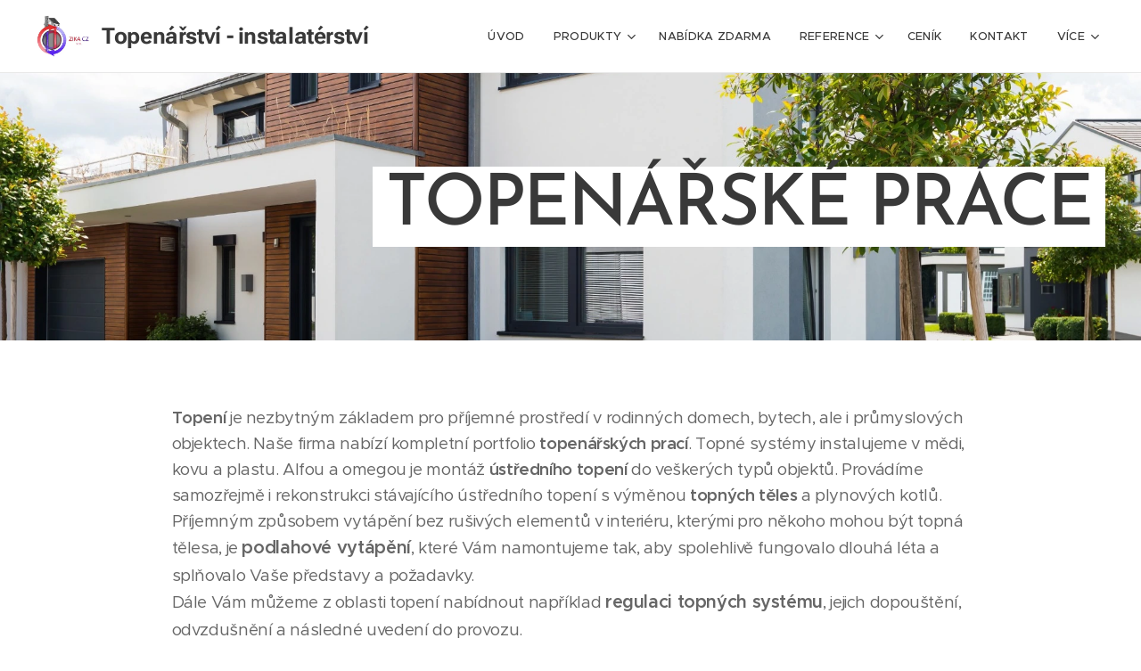

--- FILE ---
content_type: text/html; charset=UTF-8
request_url: https://www.nibecentrum.cz/topenarske-prace/
body_size: 21046
content:
<!DOCTYPE html>
<html class="no-js" prefix="og: https://ogp.me/ns#" lang="cs">
<head><link rel="preconnect" href="https://duyn491kcolsw.cloudfront.net" crossorigin><link rel="preconnect" href="https://fonts.gstatic.com" crossorigin><meta charset="utf-8"><link rel="icon" href="https://duyn491kcolsw.cloudfront.net/files/2d/2di/2div3h.svg?ph=06b6f8040f" type="image/svg+xml" sizes="any"><link rel="icon" href="https://duyn491kcolsw.cloudfront.net/files/07/07f/07fzq8.svg?ph=06b6f8040f" type="image/svg+xml" sizes="16x16"><link rel="icon" href="https://duyn491kcolsw.cloudfront.net/files/1j/1j3/1j3767.ico?ph=06b6f8040f"><link rel="apple-touch-icon" href="https://duyn491kcolsw.cloudfront.net/files/1j/1j3/1j3767.ico?ph=06b6f8040f"><link rel="icon" href="https://duyn491kcolsw.cloudfront.net/files/1j/1j3/1j3767.ico?ph=06b6f8040f">
    <meta http-equiv="X-UA-Compatible" content="IE=edge">
    <title>ZIKA CZ s.r.o. - Topenářské práce</title>
    <meta name="viewport" content="width=device-width,initial-scale=1">
    <meta name="msapplication-tap-highlight" content="no">
    
    <link href="https://duyn491kcolsw.cloudfront.net/files/0r/0rk/0rklmm.css?ph=06b6f8040f" media="print" rel="stylesheet">
    <link href="https://duyn491kcolsw.cloudfront.net/files/2e/2e5/2e5qgh.css?ph=06b6f8040f" media="screen and (min-width:100000em)" rel="stylesheet" data-type="cq" disabled>
    <link rel="stylesheet" href="https://duyn491kcolsw.cloudfront.net/files/41/41k/41kc5i.css?ph=06b6f8040f"><link rel="stylesheet" href="https://duyn491kcolsw.cloudfront.net/files/3b/3b2/3b2e8e.css?ph=06b6f8040f" media="screen and (min-width:37.5em)"><link rel="stylesheet" href="https://duyn491kcolsw.cloudfront.net/files/2v/2vp/2vpyx8.css?ph=06b6f8040f" data-wnd_color_scheme_file=""><link rel="stylesheet" href="https://duyn491kcolsw.cloudfront.net/files/34/34q/34qmjb.css?ph=06b6f8040f" data-wnd_color_scheme_desktop_file="" media="screen and (min-width:37.5em)" disabled=""><link rel="stylesheet" href="https://duyn491kcolsw.cloudfront.net/files/1j/1jo/1jorv9.css?ph=06b6f8040f" data-wnd_additive_color_file=""><link rel="stylesheet" href="https://duyn491kcolsw.cloudfront.net/files/48/48g/48gira.css?ph=06b6f8040f" data-wnd_typography_file=""><link rel="stylesheet" href="https://duyn491kcolsw.cloudfront.net/files/2b/2b9/2b9a9p.css?ph=06b6f8040f" data-wnd_typography_desktop_file="" media="screen and (min-width:37.5em)" disabled=""><script>(()=>{let e=!1;const t=()=>{if(!e&&window.innerWidth>=600){for(let e=0,t=document.querySelectorAll('head > link[href*="css"][media="screen and (min-width:37.5em)"]');e<t.length;e++)t[e].removeAttribute("disabled");e=!0}};t(),window.addEventListener("resize",t),"container"in document.documentElement.style||fetch(document.querySelector('head > link[data-type="cq"]').getAttribute("href")).then((e=>{e.text().then((e=>{const t=document.createElement("style");document.head.appendChild(t),t.appendChild(document.createTextNode(e)),import("https://duyn491kcolsw.cloudfront.net/client/js.polyfill/container-query-polyfill.modern.js").then((()=>{let e=setInterval((function(){document.body&&(document.body.classList.add("cq-polyfill-loaded"),clearInterval(e))}),100)}))}))}))})()</script>
<link rel="preload stylesheet" href="https://duyn491kcolsw.cloudfront.net/files/2m/2m8/2m8msc.css?ph=06b6f8040f" as="style"><meta name="description" content="Topenářské práce"><meta name="keywords" content="topenářské práce, podlahové topení, radiátory, voda, topení, topný systém, podlahový systém, instalatérství, bojlery"><meta name="generator" content="Webnode 2"><meta name="apple-mobile-web-app-capable" content="no"><meta name="apple-mobile-web-app-status-bar-style" content="black"><meta name="format-detection" content="telephone=no">

<meta property="og:url" content="https://www.nibecentrum.cz/topenarske-prace/"><meta property="og:title" content="ZIKA CZ s.r.o. - Topenářské práce"><meta property="og:type" content="article"><meta property="og:description" content="Topenářské práce"><meta property="og:site_name" content="Nibe-centrum7"><meta property="og:image" content="https://06b6f8040f.clvaw-cdnwnd.com/5445f48ce3850c26fb4d8654d835091a/200000509-53215541b3/700/radiator-9.jpg?ph=06b6f8040f"><meta property="og:article:published_time" content="2025-10-29T00:00:00+0100"><meta name="robots" content="index,follow"><link rel="canonical" href="https://www.nibecentrum.cz/topenarske-prace/"><script>window.checkAndChangeSvgColor=function(c){try{var a=document.getElementById(c);if(a){c=[["border","borderColor"],["outline","outlineColor"],["color","color"]];for(var h,b,d,f=[],e=0,m=c.length;e<m;e++)if(h=window.getComputedStyle(a)[c[e][1]].replace(/\s/g,"").match(/^rgb[a]?\(([0-9]{1,3}),([0-9]{1,3}),([0-9]{1,3})/i)){b="";for(var g=1;3>=g;g++)b+=("0"+parseInt(h[g],10).toString(16)).slice(-2);"0"===b.charAt(0)&&(d=parseInt(b.substr(0,2),16),d=Math.max(16,d),b=d.toString(16)+b.slice(-4));f.push(c[e][0]+"="+b)}if(f.length){var k=a.getAttribute("data-src"),l=k+(0>k.indexOf("?")?"?":"&")+f.join("&");a.src!=l&&(a.src=l,a.outerHTML=a.outerHTML)}}}catch(n){}};</script><script>
		window._gtmDataLayer = window._gtmDataLayer || [];
		(function(w,d,s,l,i){w[l]=w[l]||[];w[l].push({'gtm.start':new Date().getTime(),event:'gtm.js'});
		var f=d.getElementsByTagName(s)[0],j=d.createElement(s),dl=l!='dataLayer'?'&l='+l:'';
		j.async=true;j.src='https://www.googletagmanager.com/gtm.js?id='+i+dl;f.parentNode.insertBefore(j,f);})
		(window,document,'script','_gtmDataLayer','GTM-542MMSL');</script><script src="https://www.googletagmanager.com/gtag/js?id=G-7P21DT2NHS" async></script><script>
						window.dataLayer = window.dataLayer || [];
						function gtag(){
						
						dataLayer.push(arguments);}
						gtag('js', new Date());
						</script><script>gtag('config', 'G-7P21DT2NHS');</script></head>
<body class="l wt-page ac-i l-default l-d-none b-btn-sq b-btn-s-l b-btn-dn b-btn-bw-1 img-d-n img-t-o img-h-z line-solid b-e-ds lbox-d c-s-s   wnd-fe"><noscript>
				<iframe
				 src="https://www.googletagmanager.com/ns.html?id=GTM-542MMSL"
				 height="0"
				 width="0"
				 style="display:none;visibility:hidden"
				 >
				 </iframe>
			</noscript>

<div class="wnd-page l-page cs-gray ac-none t-t-fs-m t-t-fw-m t-t-sp-n t-t-d-n t-s-fs-m t-s-fw-m t-s-sp-n t-s-d-n t-p-fs-m t-p-fw-m t-p-sp-n t-h-fs-s t-h-fw-m t-h-sp-n t-bq-fs-s t-bq-fw-m t-bq-sp-n t-bq-d-q t-btn-fw-s t-nav-fw-l t-pd-fw-s t-nav-tt-u">
    <div class="l-w t cf t-30">
        <div class="l-bg cf">
            <div class="s-bg-l">
                
                
            </div>
        </div>
        <header class="l-h cf">
            <div class="sw cf">
	<div class="sw-c cf"><section data-space="true" class="s s-hn s-hn-default wnd-mt-classic wnd-na-c logo-classic sc-w   wnd-w-wider wnd-nh-m hm-hidden wnd-nav-border menu-default-underline">
	<div class="s-w">
		<div class="s-o">

			<div class="s-bg">
                <div class="s-bg-l">
                    
                    
                </div>
			</div>

			<div class="h-w h-f wnd-fixed">

				<div class="n-l">
					<div class="s-c menu-nav">
						<div class="logo-block">
							<div class="b b-l logo logo-default logo-nb roboto wnd-logo-with-text wnd-iar-1-1 logo-25 b-ls-l" id="wnd_LogoBlock_47814" data-wnd_mvc_type="wnd.fe.LogoBlock">
	<div class="b-l-c logo-content">
		<a class="b-l-link logo-link" href="/home/">

			<div class="b-l-image logo-image">
				<div class="b-l-image-w logo-image-cell">
                    <picture><source type="image/webp" srcset="https://06b6f8040f.clvaw-cdnwnd.com/5445f48ce3850c26fb4d8654d835091a/200001156-0c5e50c5e9/450/zika-20logo-9.webp?ph=06b6f8040f 450w, https://06b6f8040f.clvaw-cdnwnd.com/5445f48ce3850c26fb4d8654d835091a/200001156-0c5e50c5e9/700/zika-20logo-9.webp?ph=06b6f8040f 700w, https://06b6f8040f.clvaw-cdnwnd.com/5445f48ce3850c26fb4d8654d835091a/200001156-0c5e50c5e9/zika-20logo-9.webp?ph=06b6f8040f 700w" sizes="(min-width: 600px) 450px, (min-width: 360px) calc(100vw * 0.8), 100vw" ><img src="https://06b6f8040f.clvaw-cdnwnd.com/5445f48ce3850c26fb4d8654d835091a/200001059-256fd256ff/zika-20logo-9.jpg?ph=06b6f8040f" alt="" width="700" height="681" class="wnd-logo-img" ></picture>
				</div>
			</div>

			

			<div class="b-l-br logo-br"></div>

			<div class="b-l-text logo-text-wrapper">
				<div class="b-l-text-w logo-text">
					<span class="b-l-text-c logo-text-cell"><strong>Topenářství - instalatérství</strong></span>
				</div>
			</div>

		</a>
	</div>
</div>
						</div>

						<div id="menu-slider">
							<div id="menu-block">
								<nav id="menu"><div class="menu-font menu-wrapper">
	<a href="#" class="menu-close" rel="nofollow" title="Close Menu"></a>
	<ul role="menubar" aria-label="Menu" class="level-1">
		<li role="none" class="wnd-homepage">
			<a class="menu-item" role="menuitem" href="/home/"><span class="menu-item-text">Úvod</span></a>
			
		</li><li role="none" class="wnd-with-submenu">
			<a class="menu-item" role="menuitem" href="/produkty/"><span class="menu-item-text">Produkty</span></a>
			<ul role="menubar" aria-label="Menu" class="level-2">
		<li role="none" class="wnd-with-submenu">
			<a class="menu-item" role="menuitem" href="/tepelna-cerpadla-zeme-voda/"><span class="menu-item-text">Tepelná čerpadla země-voda</span></a>
			<ul role="menubar" aria-label="Menu" class="level-3">
		<li role="none">
			<a class="menu-item" role="menuitem" href="/tepelne-cerpadlo-nibe-s1156/"><span class="menu-item-text">Tepelné čerpadlo NIBE S1156</span></a>
			
		</li><li role="none">
			<a class="menu-item" role="menuitem" href="/tepelne-cerpadlo-nibe-s1256/"><span class="menu-item-text">Tepelné čerpadlo NIBE S1256</span></a>
			
		</li><li role="none">
			<a class="menu-item" role="menuitem" href="/tepelne-cerpadlo-nibe-f1253/"><span class="menu-item-text">Tepelné čerpadlo NIBE F1253</span></a>
			
		</li><li role="none">
			<a class="menu-item" role="menuitem" href="/tepelne-cerpadlo-nibe-f1126/"><span class="menu-item-text">Tepelné čerpadlo NIBE F1126</span></a>
			
		</li><li role="none">
			<a class="menu-item" role="menuitem" href="/tepelne-cerpadlo-nibe-f1145/"><span class="menu-item-text">Tepelné čerpadlo NIBE F1145</span></a>
			
		</li><li role="none">
			<a class="menu-item" role="menuitem" href="/tepelne-cerpadlo-nibe-f1145-pc/"><span class="menu-item-text">Tepelné čerpadlo NIBE F1145 PC</span></a>
			
		</li><li role="none">
			<a class="menu-item" role="menuitem" href="/tepelne-cerpadlo-nibe-f1226/"><span class="menu-item-text">Tepelné čerpadlo NIBE F1226</span></a>
			
		</li><li role="none">
			<a class="menu-item" role="menuitem" href="/tepelne-cerpadlo-nibe-f1245/"><span class="menu-item-text">Tepelné čerpadlo NIBE F1245</span></a>
			
		</li><li role="none">
			<a class="menu-item" role="menuitem" href="/tepelne-cerpadlo-nibe-f1245-pc/"><span class="menu-item-text">Tepelné čerpadlo NIBE F1245 PC</span></a>
			
		</li><li role="none">
			<a class="menu-item" role="menuitem" href="/tepelne-cerpadlo-nibe-f1345/"><span class="menu-item-text">Tepelné čerpadlo NIBE F1345</span></a>
			
		</li><li role="none">
			<a class="menu-item" role="menuitem" href="/tepelne-cerpadlo-nibe-f1255/"><span class="menu-item-text">Tepelné čerpadlo NIBE F1255</span></a>
			
		</li><li role="none">
			<a class="menu-item" role="menuitem" href="/tepelne-cerpadlo-nibe-f1255-pc/"><span class="menu-item-text">Tepelné čerpadlo NIBE F1255 PC</span></a>
			
		</li><li role="none">
			<a class="menu-item" role="menuitem" href="/tepelne-cerpadlo-nibe-f1155/"><span class="menu-item-text">Tepelné čerpadlo NIBE F1155</span></a>
			
		</li><li role="none">
			<a class="menu-item" role="menuitem" href="/tepelne-cerpadlo-nibe-f1155-pc/"><span class="menu-item-text">Tepelné čerpadlo NIBE F1155 PC</span></a>
			
		</li>
	</ul>
		</li><li role="none" class="wnd-with-submenu">
			<a class="menu-item" role="menuitem" href="/tepelna-cerpadla-vzduch-voda/"><span class="menu-item-text">Tepelná čerpadla vzduch-voda</span></a>
			<ul role="menubar" aria-label="Menu" class="level-3">
		<li role="none">
			<a class="menu-item" role="menuitem" href="/tepelne-cerpadlo-nibe-s2125/"><span class="menu-item-text">Tepelné čerpadlo NIBE S2125 </span></a>
			
		</li><li role="none">
			<a class="menu-item" role="menuitem" href="/tepelne-cerpadlo-nibe-f2120/"><span class="menu-item-text">Tepelné čerpadlo NIBE F2120</span></a>
			
		</li><li role="none">
			<a class="menu-item" role="menuitem" href="/tepelne-cerpadlo-nibe-split-lucie/"><span class="menu-item-text">Tepelné čerpadlo NIBE SPLIT LUCIE</span></a>
			
		</li><li role="none">
			<a class="menu-item" role="menuitem" href="/tepelne-cerpadlo-nibe-f2050/"><span class="menu-item-text">Tepelné čerpadlo NIBE F2050</span></a>
			
		</li><li role="none">
			<a class="menu-item" role="menuitem" href="/tepelne-cerpadlo-nibe-split-hbs-05/"><span class="menu-item-text">Tepelné čerpadlo NIBE SPLIT HBS 05</span></a>
			
		</li><li role="none">
			<a class="menu-item" role="menuitem" href="/tepelne-cerpadlo-nibe-ba-svm-10/"><span class="menu-item-text">Systémová jednotka NIBE BA-SVM 10-200</span></a>
			
		</li><li role="none">
			<a class="menu-item" role="menuitem" href="/systemova-jednotka-nibe-ba-svm-20/"><span class="menu-item-text">Systémová jednotka NIBE BA-SVM 20-200</span></a>
			
		</li><li role="none" class="wnd-with-submenu">
			<a class="menu-item" role="menuitem" href="/tepelne-cerpadlo-nibe-f2300/"><span class="menu-item-text">Tepelné čerpadlo NIBE F2300</span></a>
			<ul role="menubar" aria-label="Menu" class="level-3 level-max">
		<li role="none">
			<a class="menu-item" role="menuitem" href="/nibe-f2300-vvm-500/"><span class="menu-item-text">NIBE F2300 + VVM 500</span></a>
			
		</li><li role="none">
			<a class="menu-item" role="menuitem" href="/nibe-f2300-smo-20/"><span class="menu-item-text">NIBE F2300 + SMO 20</span></a>
			
		</li><li role="none">
			<a class="menu-item" role="menuitem" href="/nibe-f2300-smo-40/"><span class="menu-item-text">NIBE F2300 + SMO 40</span></a>
			
		</li>
	</ul>
		</li><li role="none" class="wnd-with-submenu">
			<a class="menu-item" role="menuitem" href="/tepelne-cerpadlo-nibe-split/"><span class="menu-item-text">Tepelné čerpadlo NIBE SPLIT</span></a>
			<ul role="menubar" aria-label="Menu" class="level-3 level-max">
		<li role="none">
			<a class="menu-item" role="menuitem" href="/nibe-split-set-1/"><span class="menu-item-text">NIBE SPLIT - SET 1</span></a>
			
		</li><li role="none">
			<a class="menu-item" role="menuitem" href="/nibe-split-set-2/"><span class="menu-item-text">NIBE SPLIT - SET 2</span></a>
			
		</li><li role="none">
			<a class="menu-item" role="menuitem" href="/nibe-split-set-3/"><span class="menu-item-text">NIBE SPLIT - SET 3</span></a>
			
		</li><li role="none">
			<a class="menu-item" role="menuitem" href="/nibe-split-set-4/"><span class="menu-item-text">NIBE SPLIT - SET 4</span></a>
			
		</li><li role="none">
			<a class="menu-item" role="menuitem" href="/nibe-split-set-5/"><span class="menu-item-text">NIBE SPLIT - SET 5</span></a>
			
		</li><li role="none">
			<a class="menu-item" role="menuitem" href="/nibe-split-set-6/"><span class="menu-item-text">NIBE SPLIT - SET 6</span></a>
			
		</li><li role="none">
			<a class="menu-item" role="menuitem" href="/nibe-split-set-7/"><span class="menu-item-text">NIBE SPLIT - SET 7</span></a>
			
		</li><li role="none">
			<a class="menu-item" role="menuitem" href="/nibe-split-set-8/"><span class="menu-item-text">NIBE SPLIT - SET 8</span></a>
			
		</li><li role="none">
			<a class="menu-item" role="menuitem" href="/nibe-split-set-9/"><span class="menu-item-text">NIBE SPLIT - SET 9</span></a>
			
		</li><li role="none">
			<a class="menu-item" role="menuitem" href="/nibe-split-set-10/"><span class="menu-item-text">NIBE SPLIT - SET 10</span></a>
			
		</li><li role="none">
			<a class="menu-item" role="menuitem" href="/nibe-split-set-11/"><span class="menu-item-text">NIBE SPLIT - SET 11</span></a>
			
		</li>
	</ul>
		</li><li role="none" class="wnd-with-submenu">
			<a class="menu-item" role="menuitem" href="/tepelne-cerpadlo-nibe-f2030/"><span class="menu-item-text">Tepelné čerpadlo NIBE F2030</span></a>
			<ul role="menubar" aria-label="Menu" class="level-3 level-max">
		<li role="none">
			<a class="menu-item" role="menuitem" href="/nibe-f2030-vvm-310/"><span class="menu-item-text">NIBE F2030 + VVM 310</span></a>
			
		</li><li role="none">
			<a class="menu-item" role="menuitem" href="/nibe-f2030-vvm-320/"><span class="menu-item-text">NIBE F2030 + VVM 320</span></a>
			
		</li><li role="none">
			<a class="menu-item" role="menuitem" href="/nibe-f2030-vvm-500/"><span class="menu-item-text">NIBE F2030 + VVM 500</span></a>
			
		</li><li role="none">
			<a class="menu-item" role="menuitem" href="/nibe-f2030-smo-20/"><span class="menu-item-text">NIBE F2030 + SMO 20</span></a>
			
		</li><li role="none">
			<a class="menu-item" role="menuitem" href="/nibe-f2030-smo-40/"><span class="menu-item-text">NIBE F2030 + SMO 40</span></a>
			
		</li>
	</ul>
		</li><li role="none">
			<a class="menu-item" role="menuitem" href="/tepelne-cerpadlo-nibe-f2040/"><span class="menu-item-text">Tepelné čerpadlo NIBE F2040</span></a>
			
		</li>
	</ul>
		</li><li role="none" class="wnd-with-submenu">
			<a class="menu-item" role="menuitem" href="/ventilacni-tepelna-cerpadla/"><span class="menu-item-text">Ventilační tepelná čerpadla</span></a>
			<ul role="menubar" aria-label="Menu" class="level-3">
		<li role="none">
			<a class="menu-item" role="menuitem" href="/tepelne-cerpadlo-nibe-f135/"><span class="menu-item-text">TEPELNÉ ČERPADLO NIBE F135</span></a>
			
		</li><li role="none">
			<a class="menu-item" role="menuitem" href="/tepelne-cerpadlo-nibe-f130/"><span class="menu-item-text">TEPELNÉ ČERPADLO NIBE F130</span></a>
			
		</li><li role="none">
			<a class="menu-item" role="menuitem" href="/nibe-f2040-vvm-310/"><span class="menu-item-text">NIBE F2040 + VVM 310</span></a>
			
		</li><li role="none">
			<a class="menu-item" role="menuitem" href="/tepelne-cerpadlo-nibe-f370/"><span class="menu-item-text">TEPELNÉ ČERPADLO NIBE F370</span></a>
			
		</li><li role="none">
			<a class="menu-item" role="menuitem" href="/tepelne-cerpadlo-nibe-f470/"><span class="menu-item-text">TEPELNÉ ČERPADLO NIBE F470</span></a>
			
		</li><li role="none">
			<a class="menu-item" role="menuitem" href="/tepelne-cerpadlo-nibe-f750/"><span class="menu-item-text">TEPELNÉ ČERPADLO NIBE F750</span></a>
			
		</li><li role="none">
			<a class="menu-item" role="menuitem" href="/tepelne-cerpadlo-na-pripravu-teple-vody-mt-wh2029/"><span class="menu-item-text">TEPELNÉ ČERPADLO NA PŘÍPRAVU TEPLÉ VODY MT-WH2029</span></a>
			
		</li><li role="none">
			<a class="menu-item" role="menuitem" href="/tepelne-cerpadlo-s-aktivni-rekuperaci-nibe-s735/"><span class="menu-item-text">TEPELNÉ ČERPADLO S AKTIVNÍ REKUPERACÍ NIBE S735</span></a>
			
		</li><li role="none">
			<a class="menu-item" role="menuitem" href="/tepelne-cerpadlo-s-aktivni-rekuperaci-nibe-s735c/"><span class="menu-item-text">TEPELNÉ ČERPADLO S AKTIVNÍ REKUPERACÍ NIBE S735C</span></a>
			
		</li><li role="none">
			<a class="menu-item" role="menuitem" href="/ventilacni-tepelne-cerpadlo-nibe-s135/"><span class="menu-item-text">Ventilační tepelné čerpadlo NIBE S135</span></a>
			
		</li><li role="none">
			<a class="menu-item" role="menuitem" href="/tepelne-cerpadlo-nibe-f730/"><span class="menu-item-text">Ventilační tepelné čerpadlo NIBE F730</span></a>
			
		</li><li role="none">
			<a class="menu-item" role="menuitem" href="/zasobnik-pro-pripravu-teple-vody-s-integrovanym-tepelnym-cerpadlem-nibe-mt-wh21/"><span class="menu-item-text">ZÁSOBNÍK PRO PŘÍPRAVU TEPLÉ VODY S INTEGROVANÝM TEPELNÝM ČERPADLEM NIBE MT-WH21</span></a>
			
		</li>
	</ul>
		</li><li role="none">
			<a class="menu-item" role="menuitem" href="/ohrivace-vody/"><span class="menu-item-text">Rekuperační jednotky</span></a>
			
		</li><li role="none" class="wnd-with-submenu">
			<a class="menu-item" role="menuitem" href="/akumulacni-nadrze/"><span class="menu-item-text">Systémové vnitřní jednotky a regulace</span></a>
			<ul role="menubar" aria-label="Menu" class="level-3">
		<li role="none">
			<a class="menu-item" role="menuitem" href="/nibe-acvm-270-vnitrni-systemova-jednotka-pro-nibe-split/"><span class="menu-item-text">NIBE ACVM 270 - VNITŘNÍ SYSTÉMOVÁ JEDNOTKA PRO NIBE SPLIT</span></a>
			
		</li><li role="none">
			<a class="menu-item" role="menuitem" href="/nibe-vvm-500-vnitrni-systemova-jednotk/"><span class="menu-item-text">NIBE VVM 500 - VNITŘNÍ SYSTÉMOVÁ JEDNOTK</span></a>
			
		</li><li role="none">
			<a class="menu-item" role="menuitem" href="/nibe-vvm-320-vnitrni-systemova-jednotka/"><span class="menu-item-text">NIBE VVM 320 - VNITŘNÍ SYSTÉMOVÁ JEDNOTKA</span></a>
			
		</li><li role="none">
			<a class="menu-item" role="menuitem" href="/nibe-vvm-310-vnitrni-systemova-jednotka/"><span class="menu-item-text">NIBE VVM 310 - VNITŘNÍ SYSTÉMOVÁ JEDNOTKA</span></a>
			
		</li><li role="none">
			<a class="menu-item" role="menuitem" href="/nibe-smo-40-ridici-modul/"><span class="menu-item-text">NIBE SMO 40 - ŘÍDICÍ MODUL</span></a>
			
		</li><li role="none">
			<a class="menu-item" role="menuitem" href="/nibe-smo-20-ridici-modul/"><span class="menu-item-text">NIBE SMO 20 - ŘÍDICÍ MODUL</span></a>
			
		</li>
	</ul>
		</li><li role="none" class="wnd-with-submenu">
			<a class="menu-item" role="menuitem" href="/akumulacni-nadrze2/"><span class="menu-item-text">Akumulační nádrže</span></a>
			<ul role="menubar" aria-label="Menu" class="level-3">
		<li role="none">
			<a class="menu-item" role="menuitem" href="/akumulacni-nadrze-ukv/"><span class="menu-item-text">AKUMULAČNÍ NÁDRŽE UKV</span></a>
			
		</li><li role="none">
			<a class="menu-item" role="menuitem" href="/akumulacni-nadrz-nibe-akil-500/"><span class="menu-item-text">AKUMULAČNÍ NÁDRŽ NIBE AKIL 500</span></a>
			
		</li><li role="none">
			<a class="menu-item" role="menuitem" href="/nad-akumulacni-nadrze-bez-vnitrniho-zasobniku/"><span class="menu-item-text">NAD - AKUMULAČNÍ NÁDRŽE BEZ VNITŘNÍHO ZÁSOBNÍKU</span></a>
			
		</li><li role="none">
			<a class="menu-item" role="menuitem" href="/nado-akumulacni-nadrze-s-vnitrnim-zasobnikem/"><span class="menu-item-text">NADO - AKUMULAČNÍ NÁDRŽE S VNITŘNÍM ZÁSOBNÍKEM</span></a>
			
		</li>
	</ul>
		</li><li role="none">
			<a class="menu-item" role="menuitem" href="/nibe-uplink/"><span class="menu-item-text">NIBE UPLINK</span></a>
			
		</li><li role="none" class="wnd-with-submenu">
			<a class="menu-item" role="menuitem" href="/prislusenstvi/"><span class="menu-item-text">Příslušenství</span></a>
			<ul role="menubar" aria-label="Menu" class="level-3">
		<li role="none">
			<a class="menu-item" role="menuitem" href="/urceno-k-pripojeni-prislusenstvi-esv-22-a-vcc-22-k-vnitrni-jednotce-acvm-270-ktera-je-soucasti-tepelneho-cerpadla-nibe-split/"><span class="menu-item-text">PŘÍSLUŠENSTVÍ NIBE ACK 22 - RELEOVÁ SADA K NIBE SPLIT</span></a>
			
		</li><li role="none">
			<a class="menu-item" role="menuitem" href="/prislusenstvi-nibe-ack-28-releova-sada-k-nibe-split/"><span class="menu-item-text">PŘÍSLUŠENSTVÍ NIBE ACK 28 - RELEOVÁ SADA K NIBE SPLIT</span></a>
			
		</li><li role="none">
			<a class="menu-item" role="menuitem" href="/nibe-axc-40-karta-prislusenstvi/"><span class="menu-item-text">NIBE AXC 40 - KARTA PŘÍSLUŠENSTVÍ</span></a>
			
		</li><li role="none">
			<a class="menu-item" role="menuitem" href="/nibe-axc-50-karta-prislusenstvi/"><span class="menu-item-text">NIBE AXC 50 - KARTA PŘÍSLUŠENSTVÍ</span></a>
			
		</li><li role="none">
			<a class="menu-item" role="menuitem" href="/prislusenstvi-nibe-deh-500-sada-pro-pripojeni-externiho-zdroje-tepla-k-vvm-500/"><span class="menu-item-text">PŘÍSLUŠENSTVÍ NIBE DEH 500 - SADA PRO PŘIPOJENÍ EXTERNÍHO ZDROJE TEPLA K VVM 500</span></a>
			
		</li><li role="none">
			<a class="menu-item" role="menuitem" href="/prislusenstvi-nibe-ecs-40-ecs-41-smesovaci-sada/"><span class="menu-item-text">PŘÍSLUŠENSTVÍ NIBE ECS 40/ECS 41 - SMĚŠOVACÍ SADA</span></a>
			
		</li><li role="none">
			<a class="menu-item" role="menuitem" href="/prislusenstvi-nibe-emk-270-sada-pro-mereni-k-nibe-split/"><span class="menu-item-text">PŘÍSLUŠENSTVÍ NIBE EMK 270 - SADA PRO MĚŘENÍ K NIBE SPLIT</span></a>
			
		</li><li role="none">
			<a class="menu-item" role="menuitem" href="/prislusenstvi-nibe-emk-500-sada-pro-mereni-tepla-k-vvm-500/"><span class="menu-item-text">PŘÍSLUŠENSTVÍ NIBE EMK 500 - SADA PRO MĚŘENÍ TEPLA K VVM 500</span></a>
			
		</li><li role="none">
			<a class="menu-item" role="menuitem" href="/prislusenstvi-nibe-emk-500-sada-pro-mereni-tepla-k-vvm-5002/"><span class="menu-item-text">PŘÍSLUŠENSTVÍ NIBE ESV 22 - SMĚŠOVACÍ SADA K NIBE SPLIT</span></a>
			
		</li><li role="none">
			<a class="menu-item" role="menuitem" href="/prislusenstvi-nibe-esv-28-smesovaci-sada-k-nibe-split/"><span class="menu-item-text">PŘÍSLUŠENSTVÍ NIBE ESV 28 - SMĚŠOVACÍ SADA K NIBE SPLIT</span></a>
			
		</li><li role="none">
			<a class="menu-item" role="menuitem" href="/prislusenstvi-nibe-exc-40-rozsirujici-releova-deska/"><span class="menu-item-text">PŘÍSLUŠENSTVÍ NIBE EXC 40 - ROZŠIŘUJÍCÍ RELEOVÁ DESKA</span></a>
			
		</li><li role="none">
			<a class="menu-item" role="menuitem" href="/prislusenstvi-nibe-flm-modul-pro-rizene-vetrani/"><span class="menu-item-text">PŘÍSLUŠENSTVÍ NIBE FLM - MODUL PRO ŘÍZENÉ VĚTRÁNÍ</span></a>
			
		</li><li role="none">
			<a class="menu-item" role="menuitem" href="/prislusenstvi-nibe-hpac-modul-pro-chlazeni/"><span class="menu-item-text">PŘÍSLUŠENSTVÍ NIBE HPAC - MODUL PRO CHLAZENÍ</span></a>
			
		</li><li role="none">
			<a class="menu-item" role="menuitem" href="/prislusenstvi-nibe-kb-plnici-sada/"><span class="menu-item-text">PŘÍSLUŠENSTVÍ NIBE KB - PLNÍCÍ SADA</span></a>
			
		</li><li role="none">
			<a class="menu-item" role="menuitem" href="/prislusenstvi-nibe-kvr-10-ohrev-odvodu-kondenzatu/"><span class="menu-item-text">PŘÍSLUŠENSTVÍ NIBE KVR 10- OHŘEV ODVODU KONDENZÁTU</span></a>
			
		</li><li role="none">
			<a class="menu-item" role="menuitem" href="/prislusenstvi-nibe-pcm-modul-pasivniho-chlazeni/"><span class="menu-item-text">PŘÍSLUŠENSTVÍ NIBE PCM - MODUL PASIVNÍHO CHLAZENÍ</span></a>
			
		</li><li role="none">
			<a class="menu-item" role="menuitem" href="/prislusenstvi-nibe-pcs-44-set-pro-pasivni-chlazeni/"><span class="menu-item-text">PŘÍSLUŠENSTVÍ NIBE PCS 44 - SET PRO PASIVNÍ CHLAZENÍ</span></a>
			
		</li><li role="none">
			<a class="menu-item" role="menuitem" href="/prislusenstvi-nibe-pool-40-bazenova-sada/"><span class="menu-item-text">PŘÍSLUŠENSTVÍ NIBE POOL 40 - BAZÉNOVÁ SADA</span></a>
			
		</li><li role="none">
			<a class="menu-item" role="menuitem" href="/prislusenstvi-nibe-pool-500-sada-pro-ohrev-bazenu/"><span class="menu-item-text">PŘÍSLUŠENSTVÍ NIBE POOL 500 - SADA PRO OHŘEV BAZÉNU</span></a>
			
		</li><li role="none">
			<a class="menu-item" role="menuitem" href="/prislusenstvi-nibe-re-10-pokojova-jednotka/"><span class="menu-item-text">PŘÍSLUŠENSTVÍ NIBE RE 10 - POKOJOVÁ JEDNOTKA</span></a>
			
		</li><li role="none">
			<a class="menu-item" role="menuitem" href="/prislusenstvi-nibe-rmu-40-pokojova-jednotka/"><span class="menu-item-text">PŘÍSLUŠENSTVÍ NIBE RMU 40 - POKOJOVÁ JEDNOTKA</span></a>
			
		</li><li role="none">
			<a class="menu-item" role="menuitem" href="/prislusenstvi-nibe-sca-30-sada-solarniho-ohrevu/"><span class="menu-item-text">PŘÍSLUŠENSTVÍ NIBE SCA 30 - SADA SOLÁRNÍHO OHŘEVU</span></a>
			
		</li><li role="none">
			<a class="menu-item" role="menuitem" href="/prislusenstvi-nibe-sms-40-komunikacni-modul/"><span class="menu-item-text">PŘÍSLUŠENSTVÍ NIBE SMS 40 - KOMUNIKAČNÍ MODUL</span></a>
			
		</li><li role="none">
			<a class="menu-item" role="menuitem" href="/prislusenstvi-nibe-solar-40-solarni-sada-pro-tepelna-cerpadla/"><span class="menu-item-text">PŘÍSLUŠENSTVÍ NIBE SOLAR 40 - SOLÁRNÍ SADA PRO TEPELNÁ ČERPADLA</span></a>
			
		</li><li role="none">
			<a class="menu-item" role="menuitem" href="/prislusenstvi-nibe-toc-500-kryci-nastavec-na-vvm-500/"><span class="menu-item-text">PŘÍSLUŠENSTVÍ NIBE TOC 500 - KRYCÍ NÁSTAVEC NA VVM 500</span></a>
			
		</li><li role="none">
			<a class="menu-item" role="menuitem" href="/prislusenstvi-nibe-vcc-22-prepinaci-ventil-chlazeni-k-nibe-split/"><span class="menu-item-text">PŘÍSLUŠENSTVÍ NIBE VCC 22 - PŘEPÍNACÍ VENTIL CHLAZENÍ K NIBE SPLIT</span></a>
			
		</li><li role="none">
			<a class="menu-item" role="menuitem" href="/prislusenstvi-nibe-vst-20-trojcestny-ventil-5-4/"><span class="menu-item-text">PŘÍSLUŠENSTVÍ NIBE VST 20 - TROJCESTNÝ VENTIL 5/4&quot;</span></a>
			
		</li><li role="none">
			<a class="menu-item" role="menuitem" href="/prislusenstvi-nibe-vst-11-trojcestny-ventil-1/"><span class="menu-item-text">PŘÍSLUŠENSTVÍ NIBE VST 11 - TROJCESTNÝ VENTIL 1&quot;</span></a>
			
		</li><li role="none">
			<a class="menu-item" role="menuitem" href="/prislusenstvi-nibe-rg-10-prostorove-cidlo/"><span class="menu-item-text">PŘÍSLUŠENSTVÍ NIBE RG 10 - PROSTOROVÉ ČIDLO</span></a>
			
		</li><li role="none">
			<a class="menu-item" role="menuitem" href="/prislusenstvi-nibe-uplink/"><span class="menu-item-text">PŘÍSLUŠENSTVÍ NIBE UPLINK</span></a>
			
		</li><li role="none">
			<a class="menu-item" role="menuitem" href="/prislusenstvi-nibe-vst-15-21-trojcestny-ventil/"><span class="menu-item-text">PŘÍSLUŠENSTVÍ NIBE VST 15/21 - TROJCESTNÝ VENTIL</span></a>
			
		</li><li role="none">
			<a class="menu-item" role="menuitem" href="/prislusenstvi-nibe-pool-310-sada-pro-ohrev-bazenu/"><span class="menu-item-text">PŘÍSLUŠENSTVÍ NIBE POOL 310 - SADA PRO OHŘEV BAZÉNU</span></a>
			
		</li><li role="none">
			<a class="menu-item" role="menuitem" href="/nibe-modbus-40-komunikacni-jednotka/"><span class="menu-item-text">NIBE MODBUS 40 - KOMUNIKAČNÍ JEDNOTKA</span></a>
			
		</li><li role="none">
			<a class="menu-item" role="menuitem" href="/nibe-rts-40-prostorove-cidlo/"><span class="menu-item-text">NIBE RTS 40 - PROSTOROVÉ ČIDLO</span></a>
			
		</li><li role="none">
			<a class="menu-item" role="menuitem" href="/nibe-solar-42-solarni-sada-pro-tepelna-cerpadla/"><span class="menu-item-text">NIBE SOLAR 42 - SOLÁRNÍ SADA PRO TEPELNÁ ČERPADLA</span></a>
			
		</li><li role="none">
			<a class="menu-item" role="menuitem" href="/prislusenstvi-nibe-hpac-40-modul-pro-chlazeni/"><span class="menu-item-text">PŘÍSLUŠENSTVÍ NIBE HPAC 40 - MODUL PRO CHLAZENÍ</span></a>
			
		</li><li role="none">
			<a class="menu-item" role="menuitem" href="/nibe-acs-310-sada-pro-chlazeni/"><span class="menu-item-text">NIBE ACS 310 - SADA PRO CHLAZENÍ</span></a>
			
		</li><li role="none">
			<a class="menu-item" role="menuitem" href="/nibe-acs-45-rizeni-aktivniho-pasivniho-chlazeni/"><span class="menu-item-text">NIBE ACS 45 – ŘÍZENÍ AKTIVNÍHO / PASIVNÍHO CHLAZENÍ</span></a>
			
		</li>
	</ul>
		</li><li role="none">
			<a class="menu-item" role="menuitem" href="/klimatizace-dz-drazice/"><span class="menu-item-text">Klimatizace DZ Dražice</span></a>
			
		</li>
	</ul>
		</li><li role="none">
			<a class="menu-item" role="menuitem" href="/nemovitosti/"><span class="menu-item-text">Nabídka zdarma</span></a>
			
		</li><li role="none" class="wnd-with-submenu">
			<a class="menu-item" role="menuitem" href="/reference/"><span class="menu-item-text">Reference</span></a>
			<ul role="menubar" aria-label="Menu" class="level-2">
		<li role="none">
			<a class="menu-item" role="menuitem" href="/video-reference/"><span class="menu-item-text">Video reference - NOVINKA</span></a>
			
		</li><li role="none">
			<a class="menu-item" role="menuitem" href="/zeme-voda/"><span class="menu-item-text">Země - voda</span></a>
			
		</li><li role="none">
			<a class="menu-item" role="menuitem" href="/vzduch-voda/"><span class="menu-item-text">Vzduch - voda</span></a>
			
		</li><li role="none">
			<a class="menu-item" role="menuitem" href="/vrty/"><span class="menu-item-text">Vrty</span></a>
			
		</li><li role="none">
			<a class="menu-item" role="menuitem" href="/podlahove-vytapeni/"><span class="menu-item-text">Podlahové výtápění</span></a>
			
		</li><li role="none">
			<a class="menu-item" role="menuitem" href="/ventilacni-tepelna-cerpadla2/"><span class="menu-item-text">Ventilační tepelná čerpadla</span></a>
			
		</li><li role="none">
			<a class="menu-item" role="menuitem" href="/referencni-listina/"><span class="menu-item-text">Referenční listina</span></a>
			
		</li>
	</ul>
		</li><li role="none">
			<a class="menu-item" role="menuitem" href="/cenik/"><span class="menu-item-text">Ceník</span></a>
			
		</li><li role="none">
			<a class="menu-item" role="menuitem" href="/kontakt/"><span class="menu-item-text">Kontakt</span></a>
			
		</li><li role="none">
			<a class="menu-item" role="menuitem" href="/servis/"><span class="menu-item-text">Servis</span></a>
			
		</li><li role="none" class="wnd-active wnd-active-path wnd-with-submenu">
			<a class="menu-item" role="menuitem" href="/topenarske-prace/"><span class="menu-item-text">Topenářské práce</span></a>
			<ul role="menubar" aria-label="Menu" class="level-2">
		<li role="none">
			<a class="menu-item" role="menuitem" href="/podlahove-vytapeni2/"><span class="menu-item-text">Podlahové vytápění</span></a>
			
		</li><li role="none">
			<a class="menu-item" role="menuitem" href="/vodoinstalace-voda-topeni/"><span class="menu-item-text">Vodoinstalace, voda, topení</span></a>
			
		</li><li role="none">
			<a class="menu-item" role="menuitem" href="/radiatorove-topne-systemy/"><span class="menu-item-text">Radiátorové topné systémy</span></a>
			
		</li>
	</ul>
		</li><li role="none" class="wnd-with-submenu">
			<a class="menu-item" role="menuitem" href="/technologie/"><span class="menu-item-text">Technologie</span></a>
			<ul role="menubar" aria-label="Menu" class="level-2">
		<li role="none">
			<a class="menu-item" role="menuitem" href="/plynula-regulace-vykonu/"><span class="menu-item-text">Plynulá regulace výkonu</span></a>
			
		</li><li role="none">
			<a class="menu-item" role="menuitem" href="/unikatni-ovladani/"><span class="menu-item-text">Unikátní ovládání</span></a>
			
		</li><li role="none">
			<a class="menu-item" role="menuitem" href="/plosny-kolektor/"><span class="menu-item-text">Plošný kolektor</span></a>
			
		</li><li role="none">
			<a class="menu-item" role="menuitem" href="/hlubinny-vrt/"><span class="menu-item-text">Hlubinný vrt</span></a>
			
		</li><li role="none">
			<a class="menu-item" role="menuitem" href="/spodni-voda/"><span class="menu-item-text">Spodní voda</span></a>
			
		</li><li role="none">
			<a class="menu-item" role="menuitem" href="/antikorozni-ochrana/"><span class="menu-item-text">Antikorozní ochrana</span></a>
			
		</li><li role="none" class="wnd-with-submenu">
			<a class="menu-item" role="menuitem" href="/kvalita-vody/"><span class="menu-item-text">Kvalita vody</span></a>
			<ul role="menubar" aria-label="Menu" class="level-3">
		<li role="none">
			<a class="menu-item" role="menuitem" href="/ohrivace-vody-nibe/"><span class="menu-item-text">Ohřívače vody NIBE</span></a>
			
		</li>
	</ul>
		</li>
	</ul>
		</li>
	</ul>
	<span class="more-text">Více</span>
</div></nav>
							</div>
						</div>

						<div class="cart-and-mobile">
							
							

							<div id="menu-mobile">
								<a href="#" id="menu-submit"><span></span>Menu</a>
							</div>
						</div>

					</div>
				</div>

			</div>

		</div>
	</div>
</section></div>
</div>
        </header>
        <main class="l-m cf">
            <div class="sw cf">
	<div class="sw-c cf"><section class="s s-hm s-hm-hidden wnd-h-hidden cf sc-w   hn-default"></section><section class="s s-hc s-hc-claim cf sc-ml wnd-background-image  wnd-w-wider wnd-s-higher wnd-hh-auto wnd-p-cr">
	<div class="s-w cf">
		<div class="s-o cf">
			<div class="s-bg cf">
                <div class="s-bg-l wnd-background-image fx-none bgpos-center-center bgatt-scroll">
                    <picture><source type="image/webp" srcset="https://06b6f8040f.clvaw-cdnwnd.com/5445f48ce3850c26fb4d8654d835091a/200001848-a24e5a24e7/700/AdobeStock_165393258.webp?ph=06b6f8040f 700w, https://06b6f8040f.clvaw-cdnwnd.com/5445f48ce3850c26fb4d8654d835091a/200001848-a24e5a24e7/AdobeStock_165393258.webp?ph=06b6f8040f 1920w, https://06b6f8040f.clvaw-cdnwnd.com/5445f48ce3850c26fb4d8654d835091a/200001848-a24e5a24e7/AdobeStock_165393258.webp?ph=06b6f8040f 2x" sizes="100vw" ><img src="https://06b6f8040f.clvaw-cdnwnd.com/5445f48ce3850c26fb4d8654d835091a/200001847-c1abdc1ac0/AdobeStock_165393258.jpeg?ph=06b6f8040f" width="1920" height="1339" alt="" loading="lazy" ></picture>
                    
                </div>
			</div>
			<div class="s-c cf">
				<div class="s-hc-c">
					<h1 class="s-hc-claim claim i-a"><span class="sit b claim-bg claim-wb brandon-grotesque claim-80">
	<span class="sit-w"><span class="sit-c"><strong>TOPENÁŘSKÉ PRÁCE</strong></span></span>
</span></h1>
				</div>
			</div>
		</div>
	</div>
</section><section class="s s-basic cf sc-w   wnd-w-default wnd-s-normal wnd-h-auto">
	<div class="s-w cf">
		<div class="s-o s-fs cf">
			<div class="s-bg cf">
				<div class="s-bg-l">
                    
					
				</div>
			</div>
			<div class="s-c s-fs cf">
				<div class="ez cf wnd-no-cols">
	<div class="ez-c"><div class="b b-text cf">
	<div class="b-c b-text-c b-s b-s-t60 b-s-b60 b-cs cf"><p><strong>Topení</strong> je nezbytným základem pro příjemné prostředí v rodinných domech, bytech, ale i průmyslových objektech. Naše firma nabízí kompletní portfolio&nbsp;<strong>topenářských prací</strong>. Topné systémy instalujeme v mědi, kovu a plastu. Alfou a omegou je montáž&nbsp;<strong>ústředního topení</strong> do veškerých typů objektů. Provádíme samozřejmě i rekonstrukci stávajícího ústředního topení s výměnou <strong>topných těles</strong> a plynových kotlů. &nbsp;<br>Příjemným způsobem vytápění bez rušivých elementů v interiéru, kterými pro někoho mohou být topná tělesa, je <strong style="font-size: 1.25rem; line-height: 1.6;">podlahové vytápění</strong>, které Vám namontujeme tak, aby spolehlivě fungovalo dlouhá léta a splňovalo Vaše představy a požadavky.&nbsp;<br>Dále Vám můžeme z oblasti topení nabídnout například <strong style="font-size: 1.25rem; line-height: 1.6;">regulaci topných systému</strong>, jejich dopouštění, odvzdušnění a následné uvedení do provozu.&nbsp;<br>Máte závadu na Vašem <strong style="font-size: 1.25rem; line-height: 1.6;">domovním rozvodu tepla</strong> a nevíte si rady? Nevadí, závadu vyhledáme a navrhneme pro Vás <strong style="font-size: 1.25rem; line-height: 1.6;">nejvýhodnější způsob opravy</strong> a tu následně rychle provedeme.&nbsp;<br>Závěrem zmiňme <strong style="font-size: 1.25rem; line-height: 1.6;">výměny radiátorů</strong>, tlakové zkoušky těsnosti potrubí, napuštění topného systému a mnohé další služby, které naleznete ve výčtu níže. <strong style="font-size: 1.25rem; line-height: 1.6;">Provádíme záruční i pozáruční servis</strong> topení, spolehněte se na naše mnohaleté zkušenosti v oboru.&nbsp;</p></div>
</div><div class="mt mt-image-top img-s-l b-s-t50 b-s-b50 b-s-l0 b-s-r0 cf grid-2">
	<div class="mt-container">
		<div class="mt-item cf">
			<a class="mt-link" href="/radiatorove-topne-systemy/">
				<div class="b-img b-img-default b b-s cf wnd-orientation-landscape wnd-type-image" style="" id="wnd_ImageBlock_90760">
	<div class="b-img-w">
		<div class="b-img-c">
            <picture><source type="image/webp" srcset="https://06b6f8040f.clvaw-cdnwnd.com/5445f48ce3850c26fb4d8654d835091a/200001175-ae352ae354/450/radiator-9.webp?ph=06b6f8040f 450w, https://06b6f8040f.clvaw-cdnwnd.com/5445f48ce3850c26fb4d8654d835091a/200001175-ae352ae354/700/radiator-9.webp?ph=06b6f8040f 460w, https://06b6f8040f.clvaw-cdnwnd.com/5445f48ce3850c26fb4d8654d835091a/200001175-ae352ae354/radiator-9.webp?ph=06b6f8040f 460w" sizes="(min-width: 768px) calc(100vw * 0.4), (min-width: 320px) calc(100vw * 0.5), 100vw" ><img id="wnd_ImageBlock_90760_img" src="https://06b6f8040f.clvaw-cdnwnd.com/5445f48ce3850c26fb4d8654d835091a/200000509-53215541b3/radiator-9.jpg?ph=06b6f8040f" alt="" width="460" height="312" loading="lazy" style="" ></picture>
			</div>
		
	</div>
</div>
				<div class="b b-text cf">
	<div class="b-c b-text-c b-s b-s-t60 b-s-b60 b-cs cf"><h3>Radiátorové topné systémy</h3>

<p>Uspořit za vytápění můžete mnoha způsoby - kromě výměny oken je zde možnost výměny starých radiátorů za nové. Instalace nových efektivních radiátorů dokáže <strong>snížit náklady na vytápění</strong>. Výměny radiátorů se není proč bát - je rychlá a nenákladná.&nbsp;<br></p>
</div>
</div>
			</a>
		</div><div class="mt-item cf">
			<a class="mt-link" href="/podlahove-vytapeni2/">
				<div class="b-img b-img-default b b-s cf wnd-orientation-landscape wnd-type-image" style="" id="wnd_ImageBlock_5262">
	<div class="b-img-w">
		<div class="b-img-c">
            <picture><source type="image/webp" srcset="https://06b6f8040f.clvaw-cdnwnd.com/5445f48ce3850c26fb4d8654d835091a/200001162-4766547667/450/ad8ace3d-4125-4ec2-8181-e53ef88eef86.webp?ph=06b6f8040f 318w, https://06b6f8040f.clvaw-cdnwnd.com/5445f48ce3850c26fb4d8654d835091a/200001162-4766547667/700/ad8ace3d-4125-4ec2-8181-e53ef88eef86.webp?ph=06b6f8040f 318w, https://06b6f8040f.clvaw-cdnwnd.com/5445f48ce3850c26fb4d8654d835091a/200001162-4766547667/ad8ace3d-4125-4ec2-8181-e53ef88eef86.webp?ph=06b6f8040f 318w" sizes="(min-width: 768px) calc(100vw * 0.4), (min-width: 320px) calc(100vw * 0.5), 100vw" ><img id="wnd_ImageBlock_5262_img" src="https://06b6f8040f.clvaw-cdnwnd.com/5445f48ce3850c26fb4d8654d835091a/200000510-1928c1a23a/ad8ace3d-4125-4ec2-8181-e53ef88eef86.jpg?ph=06b6f8040f" alt="" width="318" height="258" loading="lazy" style="" ></picture>
			</div>
		
	</div>
</div>
				<div class="b b-text cf">
	<div class="b-c b-text-c b-s b-s-t60 b-s-b60 b-cs cf"><h3>Podlahové vytápění</h3>

<p>Podlahové topení je jednoznačně nejpoužívanější topný systém v současných novostavbách.
</p>
</div>
</div>
			</a>
		</div><div class="mt-item cf">
			<a class="mt-link" href="/vodoinstalace-voda-topeni/">
				<div class="b-img b-img-default b b-s cf wnd-orientation-landscape wnd-type-image" style="" id="wnd_ImageBlock_58879">
	<div class="b-img-w">
		<div class="b-img-c">
            <picture><source type="image/webp" srcset="https://06b6f8040f.clvaw-cdnwnd.com/5445f48ce3850c26fb4d8654d835091a/200001176-1454614549/450/umyvadlo1.webp?ph=06b6f8040f 450w, https://06b6f8040f.clvaw-cdnwnd.com/5445f48ce3850c26fb4d8654d835091a/200001176-1454614549/700/umyvadlo1.webp?ph=06b6f8040f 700w, https://06b6f8040f.clvaw-cdnwnd.com/5445f48ce3850c26fb4d8654d835091a/200001176-1454614549/umyvadlo1.webp?ph=06b6f8040f 800w" sizes="(min-width: 768px) calc(100vw * 0.4), (min-width: 320px) calc(100vw * 0.5), 100vw" ><img id="wnd_ImageBlock_58879_img" src="https://06b6f8040f.clvaw-cdnwnd.com/5445f48ce3850c26fb4d8654d835091a/200000511-a226ca31f1/umyvadlo1.jpg?ph=06b6f8040f" alt="" width="800" height="550" loading="lazy" style="" ></picture>
			</div>
		
	</div>
</div>
				<div class="b b-text cf">
	<div class="b-c b-text-c b-s b-s-t60 b-s-b60 b-cs cf"><h3>Vodoinstalace, voda, topení</h3>

<p>Stavíte nebo opravujete rodinný dům, čeká Vás&nbsp;<strong style="font-size: 1.1875rem; line-height: 1.57895;">rekonstrukce koupelny</strong>, bytového jádra nebo prostoru k Vašemu podnikání? Pak jistě budete potřebovat kvalitní <strong style="font-size: 1.1875rem; line-height: 1.57895;">rozvod vody</strong>, s ním související <strong style="font-size: 1.1875rem; line-height: 1.57895;">instalatérské práce</strong> a instalaci koupelnového vybavení. &nbsp;<br></p>
</div>
</div>
			</a>
		</div>
	</div>
</div></div>
</div>
			</div>
		</div>
	</div>
</section></div>
</div>
        </main>
        <footer class="l-f cf">
            <div class="sw cf">
	<div class="sw-c cf"><section data-wn-border-element="s-f-border" class="s s-f s-f-basic s-f-simple sc-m wnd-background-pattern  wnd-w-default wnd-s-higher">
	<div class="s-w">
		<div class="s-o">
			<div class="s-bg">
                <div class="s-bg-l wnd-background-pattern" style="background-image:url('https://duyn491kcolsw.cloudfront.net/files/31/31q/31qwmb.jpg?ph=06b6f8040f')">
                    
                    
                </div>
			</div>
			<div class="s-c s-f-l-w s-f-border">
				<div class="s-f-l b-s b-s-t0 b-s-b0">
					<div class="s-f-l-c s-f-l-c-first">
						<div class="s-f-cr"><span class="it b link">
	<span class="it-c">© 2025&nbsp;<b>ZIKA CZ s.r.o</b>., Kubelíkova 1224/42, 130 00 Praha 3</span>
</span></div>
						<div class="s-f-sf">
                            <span class="sf b">
<span class="sf-content sf-c link">Vytvořeno službou <a href="https://www.webnode.cz?utm_source=text&utm_medium=footer&utm_campaign=free2&utm_content=wnd2" rel="nofollow" target="_blank">Webnode</a></span>
</span>
                            
                            
                            
                            
                        </div>
					</div>
					<div class="s-f-l-c s-f-l-c-last">
						<div class="s-f-lang lang-select cf">
	
</div>
					</div>
                    <div class="s-f-l-c s-f-l-c-currency">
                        <div class="s-f-ccy ccy-select cf">
	
</div>
                    </div>
				</div>
			</div>
		</div>
	</div>
</section></div>
</div>
        </footer>
    </div>
    
</div>


<script src="https://duyn491kcolsw.cloudfront.net/files/3e/3em/3eml8v.js?ph=06b6f8040f" crossorigin="anonymous" type="module"></script><script>document.querySelector(".wnd-fe")&&[...document.querySelectorAll(".c")].forEach((e=>{const t=e.querySelector(".b-text:only-child");t&&""===t.querySelector(".b-text-c").innerText&&e.classList.add("column-empty")}))</script>


<script src="https://duyn491kcolsw.cloudfront.net/client.fe/js.compiled/lang.cz.2097.js?ph=06b6f8040f" crossorigin="anonymous"></script><script src="https://duyn491kcolsw.cloudfront.net/client.fe/js.compiled/compiled.multi.2-2203.js?ph=06b6f8040f" crossorigin="anonymous"></script><script>var wnd = wnd || {};wnd.$data = {"image_content_items":{"wnd_Section_products_7590":{"id":"wnd_Section_products_7590","type":"wnd.pc.Section"},"wnd_ImageBlock_90760":{"id":"wnd_ImageBlock_90760","type":"wnd.pc.ImageBlock"},"wnd_ImageBlock_5262":{"id":"wnd_ImageBlock_5262","type":"wnd.pc.ImageBlock"},"wnd_ImageBlock_58879":{"id":"wnd_ImageBlock_58879","type":"wnd.pc.ImageBlock"},"wnd_Section_heading_36603":{"id":"wnd_Section_heading_36603","type":"wnd.pc.Section"},"wnd_ThumbnailBlock_7711":{"id":"wnd_ThumbnailBlock_7711","type":"wnd.pc.ThumbnailBlock"},"wnd_HeaderSection_header_main_498266":{"id":"wnd_HeaderSection_header_main_498266","type":"wnd.pc.HeaderSection"},"wnd_ImageBlock_253659":{"id":"wnd_ImageBlock_253659","type":"wnd.pc.ImageBlock"},"wnd_LogoBlock_47814":{"id":"wnd_LogoBlock_47814","type":"wnd.pc.LogoBlock"},"wnd_FooterSection_footer_68983":{"id":"wnd_FooterSection_footer_68983","type":"wnd.pc.FooterSection"}},"svg_content_items":{"wnd_ImageBlock_90760":{"id":"wnd_ImageBlock_90760","type":"wnd.pc.ImageBlock"},"wnd_ImageBlock_5262":{"id":"wnd_ImageBlock_5262","type":"wnd.pc.ImageBlock"},"wnd_ImageBlock_58879":{"id":"wnd_ImageBlock_58879","type":"wnd.pc.ImageBlock"},"wnd_ImageBlock_253659":{"id":"wnd_ImageBlock_253659","type":"wnd.pc.ImageBlock"},"wnd_LogoBlock_47814":{"id":"wnd_LogoBlock_47814","type":"wnd.pc.LogoBlock"}},"content_items":[],"eshopSettings":{"ESHOP_SETTINGS_DISPLAY_PRICE_WITHOUT_VAT":false,"ESHOP_SETTINGS_DISPLAY_ADDITIONAL_VAT":false,"ESHOP_SETTINGS_DISPLAY_SHIPPING_COST":false},"project_info":{"isMultilanguage":false,"isMulticurrency":false,"eshop_tax_enabled":"0","country_code":"","contact_state":null,"eshop_tax_type":"VAT","eshop_discounts":false,"graphQLURL":"https:\/\/nibecentrum.cz\/servers\/graphql\/","iubendaSettings":{"cookieBarCode":"","cookiePolicyCode":"","privacyPolicyCode":"","termsAndConditionsCode":""}}};</script><script>wnd.$system = {"fileSystemType":"aws_s3","localFilesPath":"https:\/\/www.nibecentrum.cz\/_files\/","awsS3FilesPath":"https:\/\/06b6f8040f.clvaw-cdnwnd.com\/5445f48ce3850c26fb4d8654d835091a\/","staticFiles":"https:\/\/duyn491kcolsw.cloudfront.net\/files","isCms":false,"staticCDNServers":["https:\/\/duyn491kcolsw.cloudfront.net\/"],"fileUploadAllowExtension":["jpg","jpeg","jfif","png","gif","bmp","ico","svg","webp","tiff","pdf","doc","docx","ppt","pptx","pps","ppsx","odt","xls","xlsx","txt","rtf","mp3","wma","wav","ogg","amr","flac","m4a","3gp","avi","wmv","mov","mpg","mkv","mp4","mpeg","m4v","swf","gpx","stl","csv","xml","txt","dxf","dwg","iges","igs","step","stp"],"maxUserFormFileLimit":4194304,"frontendLanguage":"cz","backendLanguage":"cz","frontendLanguageId":"1","page":{"id":200002891,"identifier":"topenarske-prace","template":{"id":200000088,"styles":{"background":{"default":null},"additiveColor":"ac-none","scheme":"cs-gray","lineStyle":"line-solid","imageTitle":"img-t-o","imageHover":"img-h-z","imageStyle":"img-d-n","buttonDecoration":"b-btn-dn","buttonStyle":"b-btn-sq","buttonSize":"b-btn-s-l","buttonBorders":"b-btn-bw-1","lightboxStyle":"lbox-d","eshopGridItemStyle":"b-e-ds","eshopGridItemAlign":"b-e-c","columnSpaces":"c-s-s","acIcons":true,"layoutType":"l-default","layoutDecoration":"l-d-none","formStyle":"default","menuType":"","menuStyle":"menu-default-underline","sectionWidth":"wnd-w-default","sectionSpace":"wnd-s-normal","acMenu":false,"acHeadings":false,"typography":"t-30_new","typoTitleSizes":"t-t-fs-m","typoTitleWeights":"t-t-fw-m","typoTitleSpacings":"t-t-sp-n","typoTitleDecorations":"t-t-d-n","typoHeadingSizes":"t-h-fs-s","typoHeadingWeights":"t-h-fw-m","typoHeadingSpacings":"t-h-sp-n","typoSubtitleSizes":"t-s-fs-m","typoSubtitleWeights":"t-s-fw-m","typoSubtitleSpacings":"t-s-sp-n","typoSubtitleDecorations":"t-s-d-n","typoParagraphSizes":"t-p-fs-m","typoParagraphWeights":"t-p-fw-m","typoParagraphSpacings":"t-p-sp-n","typoBlockquoteSizes":"t-bq-fs-s","typoBlockquoteWeights":"t-bq-fw-m","typoBlockquoteSpacings":"t-bq-sp-n","typoBlockquoteDecorations":"t-bq-d-q","buttonWeight":"t-btn-fw-s","menuWeight":"t-nav-fw-l","productWeight":"t-pd-fw-s","menuTextTransform":"t-nav-tt-u"}},"layout":"default","name":"Topen\u00e1\u0159sk\u00e9 pr\u00e1ce","html_title":"ZIKA CZ s.r.o. - Topen\u00e1\u0159sk\u00e9 pr\u00e1ce","language":"cz","langId":1,"isHomepage":false,"meta_description":"Topen\u00e1\u0159sk\u00e9 pr\u00e1ce ","meta_keywords":"topen\u00e1\u0159sk\u00e9 pr\u00e1ce, podlahov\u00e9 topen\u00ed, radi\u00e1tory, voda, topen\u00ed, topn\u00fd syst\u00e9m, podlahov\u00fd syst\u00e9m, instalat\u00e9rstv\u00ed, bojlery","header_code":"","footer_code":"","styles":[],"countFormsEntries":[]},"listingsPrefix":"\/l\/","productPrefix":"\/p\/","cartPrefix":"\/cart\/","checkoutPrefix":"\/checkout\/","searchPrefix":"\/search\/","isCheckout":false,"isEshop":false,"hasBlog":false,"isProductDetail":false,"isListingDetail":false,"listing_page":[],"hasEshopAnalytics":false,"gTagId":"G-7P21DT2NHS","gAdsId":null,"format":{"be":{"DATE_TIME":{"mask":"%d.%m.%Y %H:%M","regexp":"^(((0?[1-9]|[1,2][0-9]|3[0,1])\\.(0?[1-9]|1[0-2])\\.[0-9]{1,4})(( [0-1][0-9]| 2[0-3]):[0-5][0-9])?|(([0-9]{4}(0[1-9]|1[0-2])(0[1-9]|[1,2][0-9]|3[0,1])(0[0-9]|1[0-9]|2[0-3])[0-5][0-9][0-5][0-9])))?$"},"DATE":{"mask":"%d.%m.%Y","regexp":"^((0?[1-9]|[1,2][0-9]|3[0,1])\\.(0?[1-9]|1[0-2])\\.[0-9]{1,4})$"},"CURRENCY":{"mask":{"point":",","thousands":" ","decimals":2,"mask":"%s","zerofill":true,"ignoredZerofill":true}}},"fe":{"DATE_TIME":{"mask":"%d.%m.%Y %H:%M","regexp":"^(((0?[1-9]|[1,2][0-9]|3[0,1])\\.(0?[1-9]|1[0-2])\\.[0-9]{1,4})(( [0-1][0-9]| 2[0-3]):[0-5][0-9])?|(([0-9]{4}(0[1-9]|1[0-2])(0[1-9]|[1,2][0-9]|3[0,1])(0[0-9]|1[0-9]|2[0-3])[0-5][0-9][0-5][0-9])))?$"},"DATE":{"mask":"%d.%m.%Y","regexp":"^((0?[1-9]|[1,2][0-9]|3[0,1])\\.(0?[1-9]|1[0-2])\\.[0-9]{1,4})$"},"CURRENCY":{"mask":{"point":",","thousands":" ","decimals":2,"mask":"%s","zerofill":true,"ignoredZerofill":true}}}},"e_product":null,"listing_item":null,"feReleasedFeatures":{"dualCurrency":false,"HeurekaSatisfactionSurvey":true,"productAvailability":true},"labels":{"dualCurrency.fixedRate":"","invoicesGenerator.W2EshopInvoice.alreadyPayed":"Nepla\u0165te! - Uhrazeno","invoicesGenerator.W2EshopInvoice.amount":"Mno\u017estv\u00ed:","invoicesGenerator.W2EshopInvoice.contactInfo":"Kontaktn\u00ed informace:","invoicesGenerator.W2EshopInvoice.couponCode":"K\u00f3d kup\u00f3nu","invoicesGenerator.W2EshopInvoice.customer":"Z\u00e1kazn\u00edk:","invoicesGenerator.W2EshopInvoice.dateOfIssue":"Datum vystaven\u00ed:","invoicesGenerator.W2EshopInvoice.dateOfTaxableSupply":"Datum uskute\u010dn\u011bn\u00ed pln\u011bn\u00ed:","invoicesGenerator.W2EshopInvoice.dic":"DI\u010c:","invoicesGenerator.W2EshopInvoice.discount":"Sleva","invoicesGenerator.W2EshopInvoice.dueDate":"Datum splatnosti:","invoicesGenerator.W2EshopInvoice.email":"E-mail:","invoicesGenerator.W2EshopInvoice.filenamePrefix":"Faktura-","invoicesGenerator.W2EshopInvoice.fiscalCode":"Da\u0148ov\u00fd k\u00f3d:","invoicesGenerator.W2EshopInvoice.freeShipping":"Doprava zdarma","invoicesGenerator.W2EshopInvoice.ic":"I\u010c:","invoicesGenerator.W2EshopInvoice.invoiceNo":"Faktura \u010d\u00edslo","invoicesGenerator.W2EshopInvoice.invoiceNoTaxed":"Faktura - Da\u0148ov\u00fd doklad \u010d\u00edslo","invoicesGenerator.W2EshopInvoice.notVatPayers":"Nejsem pl\u00e1tcem DPH","invoicesGenerator.W2EshopInvoice.orderNo":"\u010c\u00edslo objedn\u00e1vky:","invoicesGenerator.W2EshopInvoice.paymentPrice":"Cena platebn\u00ed metody:","invoicesGenerator.W2EshopInvoice.pec":"PEC:","invoicesGenerator.W2EshopInvoice.phone":"Telefon:","invoicesGenerator.W2EshopInvoice.priceExTax":"Cena bez dan\u011b:","invoicesGenerator.W2EshopInvoice.priceIncludingTax":"Cena v\u010detn\u011b dan\u011b:","invoicesGenerator.W2EshopInvoice.product":"Produkt:","invoicesGenerator.W2EshopInvoice.productNr":"\u010c\u00edslo produktu:","invoicesGenerator.W2EshopInvoice.recipientCode":"K\u00f3d p\u0159\u00edjemce:","invoicesGenerator.W2EshopInvoice.shippingAddress":"Doru\u010dovac\u00ed adresa:","invoicesGenerator.W2EshopInvoice.shippingPrice":"Cena dopravy:","invoicesGenerator.W2EshopInvoice.subtotal":"Mezisou\u010det:","invoicesGenerator.W2EshopInvoice.sum":"Celkov\u00e1 cena","invoicesGenerator.W2EshopInvoice.supplier":"Dodavatel","invoicesGenerator.W2EshopInvoice.tax":"Da\u0148:","invoicesGenerator.W2EshopInvoice.total":"Celkem:","invoicesGenerator.W2EshopInvoice.web":"Web:","wnd.errorBandwidthStorage.description":"Omlouv\u00e1me se za p\u0159\u00edpadn\u00e9 komplikace. Pokud jste majitel t\u011bchto str\u00e1nek a chcete je znovu zprovoznit, p\u0159ihlaste se pros\u00edm ke sv\u00e9mu \u00fa\u010dtu.","wnd.errorBandwidthStorage.heading":"Tento web je do\u010dasn\u011b nedostupn\u00fd (nebo ve v\u00fdstavb\u011b)","wnd.es.CheckoutShippingService.correiosDeliveryWithSpecialConditions":"CEP de destino est\u00e1 sujeito a condi\u00e7\u00f5es especiais de entrega pela ECT e ser\u00e1 realizada com o acr\u00e9scimo de at\u00e9 7 (sete) dias \u00fateis ao prazo regular.","wnd.es.CheckoutShippingService.correiosWithoutHomeDelivery":"CEP de destino est\u00e1 temporariamente sem entrega domiciliar. A entrega ser\u00e1 efetuada na ag\u00eancia indicada no Aviso de Chegada que ser\u00e1 entregue no endere\u00e7o do destinat\u00e1rio","wnd.es.ProductEdit.unit.cm":"cm","wnd.es.ProductEdit.unit.floz":"fl oz","wnd.es.ProductEdit.unit.ft":"ft","wnd.es.ProductEdit.unit.ft2":"ft\u00b2","wnd.es.ProductEdit.unit.g":"g","wnd.es.ProductEdit.unit.gal":"gal","wnd.es.ProductEdit.unit.in":"in","wnd.es.ProductEdit.unit.inventoryQuantity":"ks","wnd.es.ProductEdit.unit.inventorySize":"cm","wnd.es.ProductEdit.unit.inventorySize.cm":"cm","wnd.es.ProductEdit.unit.inventorySize.inch":"in","wnd.es.ProductEdit.unit.inventoryWeight":"kg","wnd.es.ProductEdit.unit.inventoryWeight.kg":"kg","wnd.es.ProductEdit.unit.inventoryWeight.lb":"lb","wnd.es.ProductEdit.unit.l":"l","wnd.es.ProductEdit.unit.m":"m","wnd.es.ProductEdit.unit.m2":"m\u00b2","wnd.es.ProductEdit.unit.m3":"m\u00b3","wnd.es.ProductEdit.unit.mg":"mg","wnd.es.ProductEdit.unit.ml":"ml","wnd.es.ProductEdit.unit.mm":"mm","wnd.es.ProductEdit.unit.oz":"oz","wnd.es.ProductEdit.unit.pcs":"ks","wnd.es.ProductEdit.unit.pt":"pt","wnd.es.ProductEdit.unit.qt":"qt","wnd.es.ProductEdit.unit.yd":"yd","wnd.es.ProductList.inventory.outOfStock":"Vyprod\u00e1no","wnd.fe.CheckoutFi.creditCard":"Platba kartou","wnd.fe.CheckoutSelectMethodKlarnaPlaygroundItem":"{name} testovac\u00ed \u00fa\u010det","wnd.fe.CheckoutSelectMethodZasilkovnaItem.change":"Zm\u011bnit v\u00fddejn\u00ed m\u00edsto","wnd.fe.CheckoutSelectMethodZasilkovnaItem.choose":"Zvolte si v\u00fddejn\u00ed m\u00edsto","wnd.fe.CheckoutSelectMethodZasilkovnaItem.error":"Zvolte si pros\u00edm v\u00fddejn\u00ed m\u00edsto","wnd.fe.CheckoutZipField.brInvalid":"Zadejte pros\u00edm platn\u00e9 PS\u010c ve form\u00e1tu XXXXX-XXX","wnd.fe.CookieBar.message":"Tyto str\u00e1nky pou\u017e\u00edvaj\u00ed cookies k anal\u00fdze n\u00e1v\u0161t\u011bvnosti a bezpe\u010dn\u00e9mu provozov\u00e1n\u00ed str\u00e1nek. Pou\u017e\u00edv\u00e1n\u00edm str\u00e1nek vyjad\u0159ujete souhlas s na\u0161imi pravidly pro ochranu soukrom\u00ed.","wnd.fe.FeFooter.createWebsite":"Vytvo\u0159te si webov\u00e9 str\u00e1nky zdarma!","wnd.fe.FormManager.error.file.invalidExtOrCorrupted":"Tento soubor nelze nahr\u00e1t. Je bu\u010f po\u0161kozen\u00fd, nebo jeho p\u0159\u00edpona neodpov\u00edd\u00e1 form\u00e1tu souboru.","wnd.fe.FormManager.error.file.notAllowedExtension":"Soubory s p\u0159\u00edponou \u0022{EXTENSION}\u0022 nen\u00ed mo\u017en\u00e9 nahr\u00e1t.","wnd.fe.FormManager.error.file.required":"Vyberte pros\u00edm soubor pro nahr\u00e1n\u00ed.","wnd.fe.FormManager.error.file.sizeExceeded":"Maxim\u00e1ln\u00ed velikost nahr\u00e1van\u00e9ho souboru je {SIZE} MB.","wnd.fe.FormManager.error.userChangePassword":"Hesla se neshoduj\u00ed","wnd.fe.FormManager.error.userLogin.inactiveAccount":"Va\u0161e registrace je\u0161t\u011b nebyla schv\u00e1lena, nen\u00ed mo\u017en\u00e9 se p\u0159ihl\u00e1sit!","wnd.fe.FormManager.error.userLogin.invalidLogin":"Neplatn\u00e9 u\u017eivatelsk\u00e9 jm\u00e9no nebo heslo!","wnd.fe.FreeBarBlock.buttonText":"Vytvo\u0159it str\u00e1nky","wnd.fe.FreeBarBlock.longText":"Tento web je vytvo\u0159en\u00fd pomoc\u00ed Webnode. \u003Cstrong\u003EVytvo\u0159te si vlastn\u00ed str\u00e1nky\u003C\/strong\u003E zdarma je\u0161t\u011b dnes!","wnd.fe.ListingData.shortMonthName.Apr":"Dub","wnd.fe.ListingData.shortMonthName.Aug":"Srp","wnd.fe.ListingData.shortMonthName.Dec":"Pro","wnd.fe.ListingData.shortMonthName.Feb":"\u00dano","wnd.fe.ListingData.shortMonthName.Jan":"Led","wnd.fe.ListingData.shortMonthName.Jul":"\u010cvc","wnd.fe.ListingData.shortMonthName.Jun":"\u010cvn","wnd.fe.ListingData.shortMonthName.Mar":"B\u0159e","wnd.fe.ListingData.shortMonthName.May":"Kv\u011b","wnd.fe.ListingData.shortMonthName.Nov":"Lis","wnd.fe.ListingData.shortMonthName.Oct":"\u0158\u00edj","wnd.fe.ListingData.shortMonthName.Sep":"Z\u00e1\u0159","wnd.fe.ShoppingCartManager.count.between2And4":"{COUNT} polo\u017eky","wnd.fe.ShoppingCartManager.count.moreThan5":"{COUNT} polo\u017eek","wnd.fe.ShoppingCartManager.count.one":"{COUNT} polo\u017eka","wnd.fe.ShoppingCartTable.label.itemsInStock":"Pouze {COUNT} ks k dispozici skladem","wnd.fe.ShoppingCartTable.label.itemsInStock.between2And4":"Pouze {COUNT} ks k dispozici skladem","wnd.fe.ShoppingCartTable.label.itemsInStock.moreThan5":"Pouze {COUNT} ks k dispozici skladem","wnd.fe.ShoppingCartTable.label.itemsInStock.one":"Pouze {COUNT} ks k dispozici skladem","wnd.fe.ShoppingCartTable.label.outOfStock":"Vyprod\u00e1no","wnd.fe.UserBar.logOut":"Odhl\u00e1sit","wnd.pc.BlogDetailPageZone.next":"Nov\u011bj\u0161\u00ed \u010dl\u00e1nky","wnd.pc.BlogDetailPageZone.previous":"Star\u0161\u00ed \u010dl\u00e1nky","wnd.pc.ContactInfoBlock.placeholder.infoMail":"Nap\u0159. kontakt@example.com","wnd.pc.ContactInfoBlock.placeholder.infoPhone":"Nap\u0159. +420 123 456 789","wnd.pc.ContactInfoBlock.placeholder.infoText":"Nap\u0159. Otev\u0159eno denn\u011b 8:00 - 16:00","wnd.pc.CookieBar.button.advancedClose":"Zav\u0159\u00edt","wnd.pc.CookieBar.button.advancedOpen":"Otev\u0159\u00edt pokro\u010dil\u00e1 nastaven\u00ed","wnd.pc.CookieBar.button.advancedSave":"Ulo\u017eit","wnd.pc.CookieBar.link.disclosure":"Disclosure","wnd.pc.CookieBar.title.advanced":"Pokro\u010dil\u00e1 nastaven\u00ed","wnd.pc.CookieBar.title.option.functional":"Funk\u010dn\u00ed cookies","wnd.pc.CookieBar.title.option.marketing":"Marketingov\u00e9 cookies","wnd.pc.CookieBar.title.option.necessary":"Nezbytn\u00e9 kr\u00e1tkodob\u00e9 cookies","wnd.pc.CookieBar.title.option.performance":"V\u00fdkonnostn\u00ed cookies","wnd.pc.CookieBarReopenBlock.text":"Cookies","wnd.pc.FileBlock.download":"ST\u00c1HNOUT","wnd.pc.FormBlock.action.defaultMessage.text":"Formul\u00e1\u0159 byl \u00fasp\u011b\u0161n\u011b odesl\u00e1n.","wnd.pc.FormBlock.action.defaultMessage.title":"D\u011bkujeme!","wnd.pc.FormBlock.action.invisibleCaptchaInfoText":"Tato str\u00e1nka je chr\u00e1n\u011bn\u00e1 slu\u017ebou reCAPTCHA, na kterou se vztahuj\u00ed \u003Clink1\u003EZ\u00e1sady ochrany osobn\u00edch \u00fadaj\u016f\u003C\/link1\u003E a \u003Clink2\u003ESmluvn\u00ed podm\u00ednky\u003C\/link2\u003E spole\u010dnosti Google.","wnd.pc.FormBlock.action.submitBlockedDisabledBecauseSiteSecurity":"Formul\u00e1\u0159 nelze odeslat (provozovatel str\u00e1nek zablokoval va\u0161i lokalitu).","wnd.pc.FormBlock.mail.value.no":"Ne","wnd.pc.FormBlock.mail.value.yes":"Ano","wnd.pc.FreeBarBlock.longText":"wnd.pc.FreeBarBlock.longText","wnd.pc.FreeBarBlock.text":"Vytvo\u0159eno slu\u017ebou","wnd.pc.ListingDetailPageZone.next":"N\u00e1sleduj\u00edc\u00ed","wnd.pc.ListingDetailPageZone.previous":"P\u0159edchoz\u00ed","wnd.pc.ListingItemCopy.namePrefix":"Kopie z","wnd.pc.MenuBlock.closeSubmenu":"Zav\u0159\u00edt submenu","wnd.pc.MenuBlock.openSubmenu":"Otev\u0159it submenu","wnd.pc.Option.defaultText":"Dal\u0161\u00ed mo\u017enost","wnd.pc.PageCopy.namePrefix":"Kopie z","wnd.pc.PhotoGalleryBlock.placeholder.text":"Tato fotogalerie neobsahuje \u017e\u00e1dn\u00e9 obr\u00e1zky.","wnd.pc.PhotoGalleryBlock.placeholder.title":"Fotogalerie","wnd.pc.ProductAddToCartBlock.addToCart":"Do ko\u0161\u00edku","wnd.pc.ProductAvailability.in14Days":"Dostupn\u00e9 do 14 dn\u016f","wnd.pc.ProductAvailability.in3Days":"Dostupn\u00e9 do 3 dn\u016f","wnd.pc.ProductAvailability.in7Days":"Dostupn\u00e9 do 7 dn\u016f","wnd.pc.ProductAvailability.inMonth":"Dostupn\u00e9 do m\u011bs\u00edce","wnd.pc.ProductAvailability.inMoreThanMonth":"Dostupn\u00e9 za v\u00edce ne\u017e m\u011bs\u00edc","wnd.pc.ProductAvailability.inStock":"Skladem","wnd.pc.ProductGalleryBlock.placeholder.text":"V t\u00e9to galerii nejsou \u017e\u00e1dn\u00e9 produkty.","wnd.pc.ProductGalleryBlock.placeholder.title":"Galerie produktu","wnd.pc.ProductItem.button.viewDetail":"Produktov\u00e1 str\u00e1nka","wnd.pc.ProductOptionGroupBlock.notSelected":"Nem\u00e1te vybr\u00e1no","wnd.pc.ProductOutOfStockBlock.label":"Vyprod\u00e1no","wnd.pc.ProductPriceBlock.prefixText":"Cena od\u00a0","wnd.pc.ProductPriceBlock.suffixText":"","wnd.pc.ProductPriceExcludingVATBlock.USContent":"cena bez DPH","wnd.pc.ProductPriceExcludingVATBlock.content":"cena v\u010detn\u011b DPH","wnd.pc.ProductShippingInformationBlock.content":"nezahrnuje cenu dopravy","wnd.pc.ProductVATInformationBlock.content":"bez DPH {PRICE}","wnd.pc.ProductsZone.label.collections":"Kategorie","wnd.pc.ProductsZone.placeholder.noProductsInCategory":"Tato kategorie je pr\u00e1zdn\u00e1. P\u0159idejte do n\u00ed produkty, nebo zvolte jinou kategorii.","wnd.pc.ProductsZone.placeholder.text":"V e-shopu zat\u00edm nem\u00e1te \u017e\u00e1dn\u00fd produkt. Klikn\u011bte na \u0022P\u0159idat produkt\u0022.","wnd.pc.ProductsZone.placeholder.title":"Produkty","wnd.pc.ProductsZoneModel.label.allCollections":"V\u0161echny produkty","wnd.pc.SearchBlock.allListingItems":"V\u0161echny \u010dl\u00e1nky","wnd.pc.SearchBlock.allPages":"V\u0161echny str\u00e1nky","wnd.pc.SearchBlock.allProducts":"V\u0161echny produkty","wnd.pc.SearchBlock.allResults":"Zobrazit v\u0161echny v\u00fdsledky","wnd.pc.SearchBlock.iconText":"Hledat","wnd.pc.SearchBlock.inputPlaceholder":"Co hled\u00e1te?","wnd.pc.SearchBlock.matchInListingItemIdentifier":"\u010cl\u00e1nek s v\u00fdrazem \u0022{IDENTIFIER}\u0022 v URL","wnd.pc.SearchBlock.matchInPageIdentifier":"Str\u00e1nka s v\u00fdrazem \u0022{IDENTIFIER}\u0022 v URL","wnd.pc.SearchBlock.noResults":"Nic jsme nena\u0161li","wnd.pc.SearchBlock.requestError":"Chyba: Nelze zobrazit dal\u0161\u00ed v\u00fdsledky, zkuste pros\u00edm obnovit str\u00e1nku, nebo \u003Clink1\u003Eklikn\u011bte sem\u003C\/link1\u003E","wnd.pc.SearchResultsZone.emptyResult":"K tomuto hled\u00e1n\u00ed jsme nic nena\u0161li. Zkuste pros\u00edm pou\u017e\u00edt jin\u00fd v\u00fdraz.","wnd.pc.SearchResultsZone.foundProducts":"Nalezeno produkt\u016f:","wnd.pc.SearchResultsZone.listingItemsTitle":"\u010cl\u00e1nky","wnd.pc.SearchResultsZone.pagesTitle":"Str\u00e1nky","wnd.pc.SearchResultsZone.productsTitle":"Produkty","wnd.pc.SearchResultsZone.title":"V\u00fdsledky pro dotaz:","wnd.pc.SectionMsg.name.eshopCategories":"Kategorie","wnd.pc.ShoppingCartTable.label.checkout":"Objednat","wnd.pc.ShoppingCartTable.label.checkoutDisabled":"Objedn\u00e1vku nelze dokon\u010dit (nejsou dostupn\u00e9 \u017e\u00e1dn\u00e9 dopravn\u00ed nebo platebn\u00ed metody).","wnd.pc.ShoppingCartTable.label.checkoutDisabledBecauseSiteSecurity":"Objedn\u00e1vku nelze dokon\u010dit (provozovatel e-shopu zablokoval va\u0161i lokalitu).","wnd.pc.ShoppingCartTable.label.continue":"Pokra\u010dovat v n\u00e1kupu","wnd.pc.ShoppingCartTable.label.delete":"Smazat","wnd.pc.ShoppingCartTable.label.item":"Produkt","wnd.pc.ShoppingCartTable.label.price":"Cena","wnd.pc.ShoppingCartTable.label.quantity":"Mno\u017estv\u00ed","wnd.pc.ShoppingCartTable.label.sum":"Celkem","wnd.pc.ShoppingCartTable.label.totalPrice":"Celkem","wnd.pc.ShoppingCartTable.placeholder.text":"Vy to ale m\u016f\u017eete zm\u011bnit. Vyberte si z na\u0161\u00ed nab\u00eddky.","wnd.pc.ShoppingCartTable.placeholder.title":"V\u00e1\u0161 ko\u0161\u00edk je pr\u00e1zdn\u00fd.","wnd.pc.ShoppingCartTotalPriceExcludingVATBlock.label":"bez DPH","wnd.pc.ShoppingCartTotalPriceInformationBlock.label":"Nezahrnuje cenu dopravy","wnd.pc.ShoppingCartTotalPriceWithVATBlock.label":"v\u010detn\u011b DPH","wnd.pc.ShoppingCartTotalVATBlock.label":"DPH {RATE} %","wnd.pc.SystemFooterBlock.poweredByWebnode":"Vytvo\u0159eno slu\u017ebou {START_LINK}Webnode{END_LINK}","wnd.pc.UserBar.logoutText":"Odhl\u00e1sit se","wnd.pc.UserChangePasswordFormBlock.invalidRecoveryUrl":"Platnost odkazu, kter\u00fd v\u00e1m umo\u017en\u00ed zm\u011bnit heslo, ji\u017e vypr\u0161ela. Pokud chcete zaslat nov\u00fd odkaz, pokra\u010dujte pros\u00edm na str\u00e1nku {START_LINK}Zapomenut\u00e9 heslo{END_LINK}","wnd.pc.UserRecoveryFormBlock.action.defaultMessage.text":"Na va\u0161i e-mailovou adresu jsme zaslali zpr\u00e1vu s odkazem, kter\u00fd v\u00e1m umo\u017en\u00ed zm\u011bnit heslo. Pokud v\u00e1m zpr\u00e1va nep\u0159i\u0161la, zkontrolujte pros\u00edm nevy\u017e\u00e1danou po\u0161tu.","wnd.pc.UserRecoveryFormBlock.action.defaultMessage.title":"Po\u017eadavek na zm\u011bnu hesla byl odesl\u00e1n.","wnd.pc.UserRegistrationFormBlock.action.defaultMessage.text":"Va\u0161e registrace nyn\u00ed \u010dek\u00e1 na schv\u00e1len\u00ed a nen\u00ed mo\u017en\u00e9 se na str\u00e1nk\u00e1ch p\u0159ihl\u00e1sit. Jakmile v\u00e1m registraci schv\u00e1l\u00edme, za\u0161leme v\u00e1m e-mailovou zpr\u00e1vu.","wnd.pc.UserRegistrationFormBlock.action.defaultMessage.title":"D\u011bkujeme za registraci na na\u0161ich str\u00e1nk\u00e1ch.","wnd.pc.UserRegistrationFormBlock.action.successfulRegistrationMessage.text":"Va\u0161e registrace prob\u011bhla v po\u0159\u00e1dku. Nyn\u00ed se m\u016f\u017eete p\u0159ihl\u00e1sit k zam\u010den\u00fdm str\u00e1nk\u00e1m tohoto webu.","wnd.pm.AddNewPagePattern.onlineStore":"Internetov\u00fd obchod","wnd.ps.CookieBarSettingsForm.default.advancedMainText":"Zde m\u016f\u017eete upravit sv\u00e9 preference ohledn\u011b cookies. N\u00e1sleduj\u00edc\u00ed kategorie m\u016f\u017eete povolit \u010di zak\u00e1zat a sv\u016fj v\u00fdb\u011br ulo\u017eit.","wnd.ps.CookieBarSettingsForm.default.captionAcceptAll":"P\u0159ijmout v\u0161e","wnd.ps.CookieBarSettingsForm.default.captionAcceptNecessary":"P\u0159ijmout nezbytn\u00e9","wnd.ps.CookieBarSettingsForm.default.mainText":"Pou\u017e\u00edv\u00e1me cookies, abychom zajistili spr\u00e1vn\u00e9 fungov\u00e1n\u00ed a bezpe\u010dnost na\u0161ich str\u00e1nek. T\u00edm v\u00e1m m\u016f\u017eeme zajistit tu nejlep\u0161\u00ed zku\u0161enost p\u0159i jejich n\u00e1v\u0161t\u011bv\u011b.","wnd.template.checkoutSubTitle":"Choose your billing frequency and preferred payment method","wnd.templates.next":"N\u00e1sleduj\u00edc\u00ed","wnd.templates.prev":"P\u0159edchoz\u00ed","wnd.templates.readMore":"\u010c\u00edst d\u00e1le"},"fontSubset":null};</script><script>wnd.trackerConfig = {
					events: {"error":{"name":"Error"},"publish":{"name":"Publish page"},"open_premium_popup":{"name":"Open premium popup"},"publish_from_premium_popup":{"name":"Publish from premium content popup"},"upgrade_your_plan":{"name":"Upgrade your plan"},"ml_lock_page":{"name":"Lock access to page"},"ml_unlock_page":{"name":"Unlock access to page"},"ml_start_add_page_member_area":{"name":"Start - add page Member Area"},"ml_end_add_page_member_area":{"name":"End - add page Member Area"},"ml_show_activation_popup":{"name":"Show activation popup"},"ml_activation":{"name":"Member Login Activation"},"ml_deactivation":{"name":"Member Login Deactivation"},"ml_enable_require_approval":{"name":"Enable approve registration manually"},"ml_disable_require_approval":{"name":"Disable approve registration manually"},"ml_fe_member_registration":{"name":"Member Registration on FE"},"ml_fe_member_login":{"name":"Login Member"},"ml_fe_member_recovery":{"name":"Sent recovery email"},"ml_fe_member_change_password":{"name":"Change Password"},"undoredo_click_undo":{"name":"Undo\/Redo - click Undo"},"undoredo_click_redo":{"name":"Undo\/Redo - click Redo"},"add_page":{"name":"Page adding completed"},"change_page_order":{"name":"Change of page order"},"delete_page":{"name":"Page deleted"},"background_options_change":{"name":"Background setting completed"},"add_content":{"name":"Content adding completed"},"delete_content":{"name":"Content deleting completed"},"change_text":{"name":"Editing of text completed"},"add_image":{"name":"Image adding completed"},"add_photo":{"name":"Adding photo to galery completed"},"change_logo":{"name":"Logo changing completed"},"open_pages":{"name":"Open Pages"},"show_page_cms":{"name":"Show Page - CMS"},"new_section":{"name":"New section completed"},"delete_section":{"name":"Section deleting completed"},"add_video":{"name":"Video adding completed"},"add_maps":{"name":"Maps adding completed"},"add_button":{"name":"Button adding completed"},"add_file":{"name":"File adding completed"},"add_hr":{"name":"Horizontal line adding completed"},"delete_cell":{"name":"Cell deleting completed"},"delete_microtemplate":{"name":"Microtemplate deleting completed"},"add_blog_page":{"name":"Blog page adding completed"},"new_blog_post":{"name":"New blog post created"},"new_blog_recent_posts":{"name":"Blog recent posts list created"},"e_show_products_popup":{"name":"Show products popup"},"e_show_add_product":{"name":"Show add product popup"},"e_show_edit_product":{"name":"Show edit product popup"},"e_show_collections_popup":{"name":"Show collections manager popup"},"e_show_eshop_settings":{"name":"Show eshop settings popup"},"e_add_product":{"name":"Add product"},"e_edit_product":{"name":"Edit product"},"e_remove_product":{"name":"Remove product"},"e_bulk_show":{"name":"Bulk show products"},"e_bulk_hide":{"name":"Bulk hide products"},"e_bulk_remove":{"name":"Bulk remove products"},"e_move_product":{"name":"Order products"},"e_add_collection":{"name":"Add collection"},"e_rename_collection":{"name":"Rename collection"},"e_remove_collection":{"name":"Remove collection"},"e_add_product_to_collection":{"name":"Assign product to collection"},"e_remove_product_from_collection":{"name":"Unassign product from collection"},"e_move_collection":{"name":"Order collections"},"e_add_products_page":{"name":"Add products page"},"e_add_procucts_section":{"name":"Add products list section"},"e_add_products_content":{"name":"Add products list content block"},"e_change_products_zone_style":{"name":"Change style in products list"},"e_change_products_zone_collection":{"name":"Change collection in products list"},"e_show_products_zone_collection_filter":{"name":"Show collection filter in products list"},"e_hide_products_zone_collection_filter":{"name":"Hide collection filter in products list"},"e_show_product_detail_page":{"name":"Show product detail page"},"e_add_to_cart":{"name":"Add product to cart"},"e_remove_from_cart":{"name":"Remove product from cart"},"e_checkout_step":{"name":"From cart to checkout"},"e_finish_checkout":{"name":"Finish order"},"welcome_window_play_video":{"name":"Welcome window - play video"},"e_import_file":{"name":"Eshop - products import - file info"},"e_import_upload_time":{"name":"Eshop - products import - upload file duration"},"e_import_result":{"name":"Eshop - products import result"},"e_import_error":{"name":"Eshop - products import - errors"},"e_promo_blogpost":{"name":"Eshop promo - blogpost"},"e_promo_activate":{"name":"Eshop promo - activate"},"e_settings_activate":{"name":"Online store - activate"},"e_promo_hide":{"name":"Eshop promo - close"},"e_activation_popup_step":{"name":"Eshop activation popup - step"},"e_activation_popup_activate":{"name":"Eshop activation popup - activate"},"e_activation_popup_hide":{"name":"Eshop activation popup - close"},"e_deactivation":{"name":"Eshop deactivation"},"e_reactivation":{"name":"Eshop reactivation"},"e_variant_create_first":{"name":"Eshop - variants - add first variant"},"e_variant_add_option_row":{"name":"Eshop - variants - add option row"},"e_variant_remove_option_row":{"name":"Eshop - variants - remove option row"},"e_variant_activate_edit":{"name":"Eshop - variants - activate edit"},"e_variant_deactivate_edit":{"name":"Eshop - variants - deactivate edit"},"move_block_popup":{"name":"Move block - show popup"},"move_block_start":{"name":"Move block - start"},"publish_window":{"name":"Publish window"},"welcome_window_video":{"name":"Video welcome window"},"ai_assistant_aisection_popup_promo_show":{"name":"AI Assistant - show AI section Promo\/Purchase popup (Upgrade Needed)"},"ai_assistant_aisection_popup_promo_close":{"name":"AI Assistant - close AI section Promo\/Purchase popup (Upgrade Needed)"},"ai_assistant_aisection_popup_promo_submit":{"name":"AI Assistant - submit AI section Promo\/Purchase popup (Upgrade Needed)"},"ai_assistant_aisection_popup_promo_trial_show":{"name":"AI Assistant - show AI section Promo\/Purchase popup (Free Trial Offered)"},"ai_assistant_aisection_popup_promo_trial_close":{"name":"AI Assistant - close AI section Promo\/Purchase popup (Free Trial Offered)"},"ai_assistant_aisection_popup_promo_trial_submit":{"name":"AI Assistant - submit AI section Promo\/Purchase popup (Free Trial Offered)"},"ai_assistant_aisection_popup_prompt_show":{"name":"AI Assistant - show AI section Prompt popup"},"ai_assistant_aisection_popup_prompt_submit":{"name":"AI Assistant - submit AI section Prompt popup"},"ai_assistant_aisection_popup_prompt_close":{"name":"AI Assistant - close AI section Prompt popup"},"ai_assistant_aisection_popup_error_show":{"name":"AI Assistant - show AI section Error popup"},"ai_assistant_aitext_popup_promo_show":{"name":"AI Assistant - show AI text Promo\/Purchase popup (Upgrade Needed)"},"ai_assistant_aitext_popup_promo_close":{"name":"AI Assistant - close AI text Promo\/Purchase popup (Upgrade Needed)"},"ai_assistant_aitext_popup_promo_submit":{"name":"AI Assistant - submit AI text Promo\/Purchase popup (Upgrade Needed)"},"ai_assistant_aitext_popup_promo_trial_show":{"name":"AI Assistant - show AI text Promo\/Purchase popup (Free Trial Offered)"},"ai_assistant_aitext_popup_promo_trial_close":{"name":"AI Assistant - close AI text Promo\/Purchase popup (Free Trial Offered)"},"ai_assistant_aitext_popup_promo_trial_submit":{"name":"AI Assistant - submit AI text Promo\/Purchase popup (Free Trial Offered)"},"ai_assistant_aitext_popup_prompt_show":{"name":"AI Assistant - show AI text Prompt popup"},"ai_assistant_aitext_popup_prompt_submit":{"name":"AI Assistant - submit AI text Prompt popup"},"ai_assistant_aitext_popup_prompt_close":{"name":"AI Assistant - close AI text Prompt popup"},"ai_assistant_aitext_popup_error_show":{"name":"AI Assistant - show AI text Error popup"},"ai_assistant_aiedittext_popup_promo_show":{"name":"AI Assistant - show AI edit text Promo\/Purchase popup (Upgrade Needed)"},"ai_assistant_aiedittext_popup_promo_close":{"name":"AI Assistant - close AI edit text Promo\/Purchase popup (Upgrade Needed)"},"ai_assistant_aiedittext_popup_promo_submit":{"name":"AI Assistant - submit AI edit text Promo\/Purchase popup (Upgrade Needed)"},"ai_assistant_aiedittext_popup_promo_trial_show":{"name":"AI Assistant - show AI edit text Promo\/Purchase popup (Free Trial Offered)"},"ai_assistant_aiedittext_popup_promo_trial_close":{"name":"AI Assistant - close AI edit text Promo\/Purchase popup (Free Trial Offered)"},"ai_assistant_aiedittext_popup_promo_trial_submit":{"name":"AI Assistant - submit AI edit text Promo\/Purchase popup (Free Trial Offered)"},"ai_assistant_aiedittext_submit":{"name":"AI Assistant - submit AI edit text action"},"ai_assistant_aiedittext_popup_error_show":{"name":"AI Assistant - show AI edit text Error popup"},"ai_assistant_aipage_popup_promo_show":{"name":"AI Assistant - show AI page Promo\/Purchase popup (Upgrade Needed)"},"ai_assistant_aipage_popup_promo_close":{"name":"AI Assistant - close AI page Promo\/Purchase popup (Upgrade Needed)"},"ai_assistant_aipage_popup_promo_submit":{"name":"AI Assistant - submit AI page Promo\/Purchase popup (Upgrade Needed)"},"ai_assistant_aipage_popup_promo_trial_show":{"name":"AI Assistant - show AI page Promo\/Purchase popup (Free Trial Offered)"},"ai_assistant_aipage_popup_promo_trial_close":{"name":"AI Assistant - close AI page Promo\/Purchase popup (Free Trial Offered)"},"ai_assistant_aipage_popup_promo_trial_submit":{"name":"AI Assistant - submit AI page Promo\/Purchase popup (Free Trial Offered)"},"ai_assistant_aipage_popup_prompt_show":{"name":"AI Assistant - show AI page Prompt popup"},"ai_assistant_aipage_popup_prompt_submit":{"name":"AI Assistant - submit AI page Prompt popup"},"ai_assistant_aipage_popup_prompt_close":{"name":"AI Assistant - close AI page Prompt popup"},"ai_assistant_aipage_popup_error_show":{"name":"AI Assistant - show AI page Error popup"},"ai_assistant_aiblogpost_popup_promo_show":{"name":"AI Assistant - show AI blog post Promo\/Purchase popup (Upgrade Needed)"},"ai_assistant_aiblogpost_popup_promo_close":{"name":"AI Assistant - close AI blog post Promo\/Purchase popup (Upgrade Needed)"},"ai_assistant_aiblogpost_popup_promo_submit":{"name":"AI Assistant - submit AI blog post Promo\/Purchase popup (Upgrade Needed)"},"ai_assistant_aiblogpost_popup_promo_trial_show":{"name":"AI Assistant - show AI blog post Promo\/Purchase popup (Free Trial Offered)"},"ai_assistant_aiblogpost_popup_promo_trial_close":{"name":"AI Assistant - close AI blog post Promo\/Purchase popup (Free Trial Offered)"},"ai_assistant_aiblogpost_popup_promo_trial_submit":{"name":"AI Assistant - submit AI blog post Promo\/Purchase popup (Free Trial Offered)"},"ai_assistant_aiblogpost_popup_prompt_show":{"name":"AI Assistant - show AI blog post Prompt popup"},"ai_assistant_aiblogpost_popup_prompt_submit":{"name":"AI Assistant - submit AI blog post Prompt popup"},"ai_assistant_aiblogpost_popup_prompt_close":{"name":"AI Assistant - close AI blog post Prompt popup"},"ai_assistant_aiblogpost_popup_error_show":{"name":"AI Assistant - show AI blog post Error popup"},"ai_assistant_trial_used":{"name":"AI Assistant - free trial attempt used"},"ai_agent_trigger_show":{"name":"AI Agent - show trigger button"},"ai_agent_widget_open":{"name":"AI Agent - open widget"},"ai_agent_widget_close":{"name":"AI Agent - close widget"},"ai_agent_widget_submit":{"name":"AI Agent - submit message"},"ai_agent_conversation":{"name":"AI Agent - conversation"},"ai_agent_error":{"name":"AI Agent - error"},"cookiebar_accept_all":{"name":"User accepted all cookies"},"cookiebar_accept_necessary":{"name":"User accepted necessary cookies"},"publish_popup_promo_banner_show":{"name":"Promo Banner in Publish Popup:"}},
					data: {"user":{"u":0,"p":22736966,"lc":"CZ","t":"3"},"action":{"identifier":"","name":"","category":"project","platform":"WND2","version":"2-2203_2-2203"},"browser":{"url":"https:\/\/www.nibecentrum.cz\/topenarske-prace\/","ua":"Mozilla\/5.0 (Macintosh; Intel Mac OS X 10_15_7) AppleWebKit\/537.36 (KHTML, like Gecko) Chrome\/131.0.0.0 Safari\/537.36; ClaudeBot\/1.0; +claudebot@anthropic.com)","referer_url":"","resolution":"","ip":"3.147.6.226"}},
					urlPrefix: "https://events.webnode.com/projects/-/events/",
					collection: "PROD",
				}</script></body>
</html>
